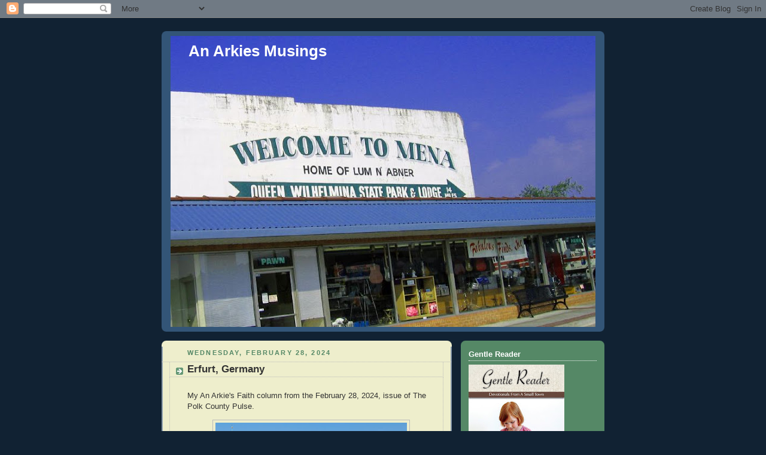

--- FILE ---
content_type: text/html; charset=UTF-8
request_url: https://anarkiesmusings.blogspot.com/2024/02/
body_size: 32164
content:
<!DOCTYPE html>
<html dir='ltr'>
<head>
<link href='https://www.blogger.com/static/v1/widgets/55013136-widget_css_bundle.css' rel='stylesheet' type='text/css'/>
<meta content='text/html; charset=UTF-8' http-equiv='Content-Type'/>
<meta content='blogger' name='generator'/>
<link href='https://anarkiesmusings.blogspot.com/favicon.ico' rel='icon' type='image/x-icon'/>
<link href='https://anarkiesmusings.blogspot.com/2024/02/' rel='canonical'/>
<link rel="alternate" type="application/atom+xml" title="An Arkies Musings - Atom" href="https://anarkiesmusings.blogspot.com/feeds/posts/default" />
<link rel="alternate" type="application/rss+xml" title="An Arkies Musings - RSS" href="https://anarkiesmusings.blogspot.com/feeds/posts/default?alt=rss" />
<link rel="service.post" type="application/atom+xml" title="An Arkies Musings - Atom" href="https://www.blogger.com/feeds/3182684097211815472/posts/default" />
<!--Can't find substitution for tag [blog.ieCssRetrofitLinks]-->
<meta content='https://anarkiesmusings.blogspot.com/2024/02/' property='og:url'/>
<meta content='An Arkies Musings' property='og:title'/>
<meta content='' property='og:description'/>
<title>An Arkies Musings: February 2024</title>
<style id='page-skin-1' type='text/css'><!--
/*
-----------------------------------------------
Blogger Template Style
Name:     Rounders 3
Date:     27 Feb 2004
Updated by: Blogger Team
----------------------------------------------- */
body {
background:#123;
margin:0;
text-align:center;
line-height: 1.5em;
font: x-small Trebuchet MS, Verdana, Arial, Sans-serif;
color:#333333;
font-size/* */:/**/small;
font-size: /**/small;
}
/* Page Structure
----------------------------------------------- */
/* The images which help create rounded corners depend on the
following widths and measurements. If you want to change
these measurements, the images will also need to change.
*/
#outer-wrapper {
width:740px;
margin:0 auto;
text-align:left;
font: normal normal 100% 'Trebuchet MS',Verdana,Arial,Sans-serif;
}
#main-wrap1 {
width:485px;
float:left;
background:#eeeecc url("https://resources.blogblog.com/blogblog/data/rounders3/corners_main_bot.gif") no-repeat left bottom;
margin:15px 0 0;
padding:0 0 10px;
color:#333333;
font-size:97%;
line-height:1.5em;
word-wrap: break-word; /* fix for long text breaking sidebar float in IE */
overflow: hidden;     /* fix for long non-text content breaking IE sidebar float */
}
#main-wrap2 {
float:left;
width:100%;
background:url("https://resources.blogblog.com/blogblog/data/rounders3/corners_main_top.gif") no-repeat left top;
padding:10px 0 0;
}
#main {
background:url("https://resources.blogblog.com/blogblog/data/rounders3/rails_main.gif") repeat-y left;
padding:0;
width:485px;
}
#sidebar-wrap {
width:240px;
float:right;
margin:15px 0 0;
font-size:97%;
line-height:1.5em;
word-wrap: break-word; /* fix for long text breaking sidebar float in IE */
overflow: hidden;     /* fix for long non-text content breaking IE sidebar float */
}
.main .widget {
margin-top: 4px;
width: 468px;
padding: 0 13px;
}
.main .Blog {
margin: 0;
padding: 0;
width: 484px;
}
/* Links
----------------------------------------------- */
a:link {
color: #445566;
}
a:visited {
color: #223344;
}
a:hover {
color: #223344;
}
a img {
border-width:0;
}
/* Blog Header
----------------------------------------------- */
#header-wrapper {
background:#335577 url("https://resources.blogblog.com/blogblog/data/rounders3/corners_cap_top.gif") no-repeat left top;
margin-top:22px;
margin-right:0;
margin-bottom:0;
margin-left:0;
padding-top:8px;
padding-right:0;
padding-bottom:0;
padding-left:0;
color:#ffffff;
}
#header {
background:url("https://resources.blogblog.com/blogblog/data/rounders3/corners_cap_bot.gif") no-repeat left bottom;
padding:0 15px 8px;
}
#header h1 {
margin:0;
padding:10px 30px 5px;
line-height:1.2em;
font: normal bold 200% 'Trebuchet MS',Verdana,Arial,Sans-serif;
}
#header a,
#header a:visited {
text-decoration:none;
color: #ffffff;
}
#header .description {
margin:0;
padding:5px 30px 10px;
line-height:1.5em;
font: normal normal 100% 'Trebuchet MS',Verdana,Arial,Sans-serif;
}
/* Posts
----------------------------------------------- */
h2.date-header {
margin-top:0;
margin-right:28px;
margin-bottom:0;
margin-left:43px;
font-size:85%;
line-height:2em;
text-transform:uppercase;
letter-spacing:.2em;
color:#558866;
}
.post {
margin:.3em 0 25px;
padding:0 13px;
border:1px dotted #bbbbbb;
border-width:1px 0;
}
.post h3 {
margin:0;
line-height:1.5em;
background:url("https://resources.blogblog.com/blogblog/data/rounders3/icon_arrow.gif") no-repeat 10px .5em;
display:block;
border:1px dotted #bbbbbb;
border-width:0 1px 1px;
padding-top:2px;
padding-right:14px;
padding-bottom:2px;
padding-left:29px;
color: #333333;
font: normal bold 135% 'Trebuchet MS',Verdana,Arial,Sans-serif;
}
.post h3 a, .post h3 a:visited {
text-decoration:none;
color: #333333;
}
a.title-link:hover {
background-color: #bbbbbb;
color: #333333;
}
.post-body {
border:1px dotted #bbbbbb;
border-width:0 1px 1px;
border-bottom-color:#eeeecc;
padding-top:10px;
padding-right:14px;
padding-bottom:1px;
padding-left:29px;
}
html>body .post-body {
border-bottom-width:0;
}
.post-body {
margin:0 0 .75em;
}
.post-body blockquote {
line-height:1.3em;
}
.post-footer {
background: #ffffff;
margin:0;
padding-top:2px;
padding-right:14px;
padding-bottom:2px;
padding-left:29px;
border:1px dotted #bbbbbb;
border-width:1px;
font-size:100%;
line-height:1.5em;
color: #666666;
}
/*
The first line of the post footer might only have floated text, so we need to give it a height.
The height comes from the post-footer line-height
*/
.post-footer-line-1 {
min-height:1.5em;
_height:1.5em;
}
.post-footer p {
margin: 0;
}
html>body .post-footer {
border-bottom-color:transparent;
}
.uncustomized-post-template .post-footer {
text-align: right;
}
.uncustomized-post-template .post-author,
.uncustomized-post-template .post-timestamp {
display: block;
float: left;
text-align:left;
margin-right: 4px;
}
.post-footer a {
color: #456;
}
.post-footer a:hover {
color: #234;
}
a.comment-link {
/* IE5.0/Win doesn't apply padding to inline elements,
so we hide these two declarations from it */
background/* */:/**/url("https://resources.blogblog.com/blogblog/data/rounders/icon_comment_left.gif") no-repeat left 45%;
padding-left:14px;
}
html>body a.comment-link {
/* Respecified, for IE5/Mac's benefit */
background:url("https://resources.blogblog.com/blogblog/data/rounders3/icon_comment_left.gif") no-repeat left 45%;
padding-left:14px;
}
.post img, table.tr-caption-container {
margin-top:0;
margin-right:0;
margin-bottom:5px;
margin-left:0;
padding:4px;
border:1px solid #bbbbbb;
}
.tr-caption-container img {
border: none;
margin: 0;
padding: 0;
}
blockquote {
margin:.75em 0;
border:1px dotted #bbbbbb;
border-width:1px 0;
padding:5px 15px;
color: #558866;
}
.post blockquote p {
margin:.5em 0;
}
#blog-pager-newer-link {
float: left;
margin-left: 13px;
}
#blog-pager-older-link {
float: right;
margin-right: 13px;
}
#blog-pager {
text-align: center;
}
.feed-links {
clear: both;
line-height: 2.5em;
margin-left: 13px;
}
/* Comments
----------------------------------------------- */
#comments {
margin:-25px 13px 0;
border:1px dotted #bbbbbb;
border-width:0 1px 1px;
padding-top:20px;
padding-right:0;
padding-bottom:15px;
padding-left:0;
}
#comments h4 {
margin:0 0 10px;
padding-top:0;
padding-right:14px;
padding-bottom:2px;
padding-left:29px;
border-bottom:1px dotted #bbbbbb;
font-size:120%;
line-height:1.4em;
color:#333333;
}
#comments-block {
margin-top:0;
margin-right:15px;
margin-bottom:0;
margin-left:9px;
}
.comment-author {
background:url("https://resources.blogblog.com/blogblog/data/rounders3/icon_comment_left.gif") no-repeat 2px .3em;
margin:.5em 0;
padding-top:0;
padding-right:0;
padding-bottom:0;
padding-left:20px;
font-weight:bold;
}
.comment-body {
margin:0 0 1.25em;
padding-top:0;
padding-right:0;
padding-bottom:0;
padding-left:20px;
}
.comment-body p {
margin:0 0 .5em;
}
.comment-footer {
margin:0 0 .5em;
padding-top:0;
padding-right:0;
padding-bottom:.75em;
padding-left:20px;
}
.comment-footer a:link {
color: #333;
}
.deleted-comment {
font-style:italic;
color:gray;
}
.comment-form {
padding-left:20px;
padding-right:5px;
}
#comments .comment-form h4 {
padding-left:0px;
}
/* Profile
----------------------------------------------- */
.profile-img {
float: left;
margin-top: 5px;
margin-right: 5px;
margin-bottom: 5px;
margin-left: 0;
border: 4px solid #ffffff;
}
.profile-datablock {
margin-top:0;
margin-right:15px;
margin-bottom:.5em;
margin-left:0;
padding-top:8px;
}
.profile-link {
background:url("https://resources.blogblog.com/blogblog/data/rounders3/icon_profile_left.gif") no-repeat left .1em;
padding-left:15px;
font-weight:bold;
}
.profile-textblock {
clear: both;
margin: 0;
}
.sidebar .clear, .main .widget .clear {
clear: both;
}
#sidebartop-wrap {
background:#558866 url("https://resources.blogblog.com/blogblog/data/rounders3/corners_prof_bot.gif") no-repeat left bottom;
margin:0px 0px 15px;
padding:0px 0px 10px;
color:#ffffff;
}
#sidebartop-wrap2 {
background:url("https://resources.blogblog.com/blogblog/data/rounders3/corners_prof_top.gif") no-repeat left top;
padding: 10px 0 0;
margin:0;
border-width:0;
}
#sidebartop h2 {
line-height:1.5em;
color:#ffffff;
border-bottom: 1px dotted #ffffff;
font: normal bold 100% 'Trebuchet MS',Verdana,Arial,Sans-serif;
margin-bottom: 0.5em;
}
#sidebartop a {
color: #ffffff;
}
#sidebartop a:hover {
color: #ffffff;
}
#sidebartop a:visited {
color: #ffffff;
}
#sidebar a {
color: #99ddbb;
}
#sidebar a:hover,
#sidebar a:visited {
color: #ffffff;
}
/* Sidebar Boxes
----------------------------------------------- */
.sidebar .widget {
margin:.5em 13px 1.25em;
padding:0 0px;
}
.widget-content {
margin-top: 0.5em;
}
#sidebarbottom-wrap1 {
background:#335577 url("https://resources.blogblog.com/blogblog/data/rounders3/corners_side_top.gif") no-repeat left top;
margin:0 0 15px;
padding:10px 0 0;
color: #ffffff;
}
#sidebarbottom-wrap2 {
background:url("https://resources.blogblog.com/blogblog/data/rounders3/corners_side_bot.gif") no-repeat left bottom;
padding:0 0 8px;
}
.sidebar h2 {
margin-top:0;
margin-right:0;
margin-bottom:.5em;
margin-left:0;
padding:0 0 .2em;
line-height:1.5em;
font:normal bold 100% 'Trebuchet MS',Verdana,Arial,Sans-serif;
}
.sidebar ul {
list-style:none;
margin:0 0 1.25em;
padding:0;
}
.sidebar ul li {
background:url("https://resources.blogblog.com/blogblog/data/rounders3/icon_arrow_sm.gif") no-repeat 2px .25em;
margin:0;
padding-top:0;
padding-right:0;
padding-bottom:3px;
padding-left:16px;
margin-bottom:3px;
border-bottom:1px dotted #bbbbbb;
line-height:1.4em;
}
.sidebar p {
margin:0 0 .6em;
}
#sidebar h2 {
color: #aabbcc;
border-bottom: 1px dotted #aabbcc;
}
/* Footer
----------------------------------------------- */
#footer-wrap1 {
clear:both;
margin:0 0 10px;
padding:15px 0 0;
}
#footer-wrap2 {
background:#335577 url("https://resources.blogblog.com/blogblog/data/rounders3/corners_cap_top.gif") no-repeat left top;
color:#ffffff;
}
#footer {
background:url("https://resources.blogblog.com/blogblog/data/rounders3/corners_cap_bot.gif") no-repeat left bottom;
padding:8px 15px;
}
#footer hr {display:none;}
#footer p {margin:0;}
#footer a {color:#ffffff;}
#footer .widget-content {
margin:0;
}
/** Page structure tweaks for layout editor wireframe */
body#layout #main-wrap1,
body#layout #sidebar-wrap,
body#layout #header-wrapper {
margin-top: 0;
}
body#layout #header, body#layout #header-wrapper,
body#layout #outer-wrapper {
margin-left:0,
margin-right: 0;
padding: 0;
}
body#layout #outer-wrapper {
width: 730px;
}
body#layout #footer-wrap1 {
padding-top: 0;
}

--></style>
<link href='https://www.blogger.com/dyn-css/authorization.css?targetBlogID=3182684097211815472&amp;zx=16eb7f97-a572-4954-bb2a-ca108a0ec195' media='none' onload='if(media!=&#39;all&#39;)media=&#39;all&#39;' rel='stylesheet'/><noscript><link href='https://www.blogger.com/dyn-css/authorization.css?targetBlogID=3182684097211815472&amp;zx=16eb7f97-a572-4954-bb2a-ca108a0ec195' rel='stylesheet'/></noscript>
<meta name='google-adsense-platform-account' content='ca-host-pub-1556223355139109'/>
<meta name='google-adsense-platform-domain' content='blogspot.com'/>

</head>
<body>
<div class='navbar section' id='navbar'><div class='widget Navbar' data-version='1' id='Navbar1'><script type="text/javascript">
    function setAttributeOnload(object, attribute, val) {
      if(window.addEventListener) {
        window.addEventListener('load',
          function(){ object[attribute] = val; }, false);
      } else {
        window.attachEvent('onload', function(){ object[attribute] = val; });
      }
    }
  </script>
<div id="navbar-iframe-container"></div>
<script type="text/javascript" src="https://apis.google.com/js/platform.js"></script>
<script type="text/javascript">
      gapi.load("gapi.iframes:gapi.iframes.style.bubble", function() {
        if (gapi.iframes && gapi.iframes.getContext) {
          gapi.iframes.getContext().openChild({
              url: 'https://www.blogger.com/navbar/3182684097211815472?origin\x3dhttps://anarkiesmusings.blogspot.com',
              where: document.getElementById("navbar-iframe-container"),
              id: "navbar-iframe"
          });
        }
      });
    </script><script type="text/javascript">
(function() {
var script = document.createElement('script');
script.type = 'text/javascript';
script.src = '//pagead2.googlesyndication.com/pagead/js/google_top_exp.js';
var head = document.getElementsByTagName('head')[0];
if (head) {
head.appendChild(script);
}})();
</script>
</div></div>
<div id='outer-wrapper'>
<div id='header-wrapper'>
<div class='header section' id='header'><div class='widget Header' data-version='1' id='Header1'>
<div id='header-inner' style='background-image: url("https://blogger.googleusercontent.com/img/b/R29vZ2xl/AVvXsEggNoTRvUlQGCoG9yv9n17GUX1fMfEO_yjQH7eVgxfxlQ3XL8WlWpXexDrYNkqLvwjlvCwAuamRr-Bl2G7Ayp6QH93kha7wH1jJyUXcI-1ErMJq8MpV3QztSJj7BIyMD0IV_IP7azpxazI/s730/2174408468_87d1a550d5_o.jpg"); background-position: left; min-height: 486px; _height: 486px; background-repeat: no-repeat; '>
<div class='titlewrapper' style='background: transparent'>
<h1 class='title' style='background: transparent; border-width: 0px'>
<a href='https://anarkiesmusings.blogspot.com/'>
An Arkies Musings
</a>
</h1>
</div>
<div class='descriptionwrapper'>
<p class='description'><span>
</span></p>
</div>
</div>
</div></div>
</div>
<div id='crosscol-wrapper' style='text-align:center'>
<div class='crosscol no-items section' id='crosscol'></div>
</div>
<div id='main-wrap1'><div id='main-wrap2'>
<div class='main section' id='main'><div class='widget Blog' data-version='1' id='Blog1'>
<div class='blog-posts hfeed'>

          <div class="date-outer">
        
<h2 class='date-header'><span>Wednesday, February 28, 2024</span></h2>

          <div class="date-posts">
        
<div class='post-outer'>
<div class='post hentry uncustomized-post-template' itemprop='blogPost' itemscope='itemscope' itemtype='http://schema.org/BlogPosting'>
<meta content='https://blogger.googleusercontent.com/img/b/R29vZ2xl/AVvXsEjlynHumdOcP4YSG21uPl6EamwaZjvKnOcFI2-R2z3UqCyLQs97p9zDbfgPuYCTZDYUmDm2c3_80sG0iht4RPrvUu2yPp_Ga4yXjfEn33Dka3CGZR7THT12d_utMcx1WKOzFqd7TQSzjwCVYFUbkvFRWc5pm9S8TTGAeqOh8LCEhUvBJUHFlqlr5Z3QCZ0o/s320/IMG_6786.jpg' itemprop='image_url'/>
<meta content='3182684097211815472' itemprop='blogId'/>
<meta content='6994439330747516057' itemprop='postId'/>
<a name='6994439330747516057'></a>
<h3 class='post-title entry-title' itemprop='name'>
<a href='https://anarkiesmusings.blogspot.com/2024/02/erfurt-germany.html'>Erfurt, Germany</a>
</h3>
<div class='post-header'>
<div class='post-header-line-1'></div>
</div>
<div class='post-body entry-content' id='post-body-6994439330747516057' itemprop='description articleBody'>
<p>My An Arkie's Faith column from the February 28, 2024, issue of The Polk County Pulse.</p><div class="separator" style="clear: both; text-align: center;"><a href="https://blogger.googleusercontent.com/img/b/R29vZ2xl/AVvXsEjlynHumdOcP4YSG21uPl6EamwaZjvKnOcFI2-R2z3UqCyLQs97p9zDbfgPuYCTZDYUmDm2c3_80sG0iht4RPrvUu2yPp_Ga4yXjfEn33Dka3CGZR7THT12d_utMcx1WKOzFqd7TQSzjwCVYFUbkvFRWc5pm9S8TTGAeqOh8LCEhUvBJUHFlqlr5Z3QCZ0o/s1924/IMG_6786.jpg" imageanchor="1" style="margin-left: 1em; margin-right: 1em;"><img border="0" data-original-height="1444" data-original-width="1924" height="240" src="https://blogger.googleusercontent.com/img/b/R29vZ2xl/AVvXsEjlynHumdOcP4YSG21uPl6EamwaZjvKnOcFI2-R2z3UqCyLQs97p9zDbfgPuYCTZDYUmDm2c3_80sG0iht4RPrvUu2yPp_Ga4yXjfEn33Dka3CGZR7THT12d_utMcx1WKOzFqd7TQSzjwCVYFUbkvFRWc5pm9S8TTGAeqOh8LCEhUvBJUHFlqlr5Z3QCZ0o/s320/IMG_6786.jpg" width="320" /></a></div><p>Someone who knew I had traveled to many places recently asked me a question. They wanted to know my favorite destination I would recommend visiting. That was a difficult question because many areas have left a lasting impression. The answer to that question might change from day to day, but the answer I gave that day was Erfurt, Germany.&nbsp;&nbsp;</p><p>I still remember my first impressions of Erfurt. The tour bus drove down the narrow cobblestone street and stopped in front of an old church. Our tour guide, Bernd, told us that the church was St. Augustine's Church, built over 700 years ago. In 1277, Augustinian Hermits started to build St. Augustine's Church and the monastery complex. He said, "We will spend the weekend inside the historic walls and rooms where monks, including Martin Luther, once lived and prayed."&nbsp;</p><div class="separator" style="clear: both; text-align: center;"><a href="https://blogger.googleusercontent.com/img/b/R29vZ2xl/AVvXsEjE2UP93cf2i1xVvBQwSMahtxYQEUXP0XIVfvGLx-mfl8bo23QGleCyC4VqrR4NJZQmuJeobJ6n0LUL2JTALv0ZeGDUMQJjV8p6-Y6JUTZKC6o_q1nGUB0aQ_5zkiyooPIKubbPROdmKnhyFwgYjk3RybUXTersPH95C-KfuzXV7OaP9hhyomwIjCVoPQiD/s2016/St%20Augustine&#39;s%20Church.JPG" imageanchor="1" style="margin-left: 1em; margin-right: 1em;"><img border="0" data-original-height="2016" data-original-width="1512" height="320" src="https://blogger.googleusercontent.com/img/b/R29vZ2xl/AVvXsEjE2UP93cf2i1xVvBQwSMahtxYQEUXP0XIVfvGLx-mfl8bo23QGleCyC4VqrR4NJZQmuJeobJ6n0LUL2JTALv0ZeGDUMQJjV8p6-Y6JUTZKC6o_q1nGUB0aQ_5zkiyooPIKubbPROdmKnhyFwgYjk3RybUXTersPH95C-KfuzXV7OaP9hhyomwIjCVoPQiD/s320/St%20Augustine&#39;s%20Church.JPG" width="240" /></a></div><p>Our tour had arranged for us to stay at the Augustinerkloster in Erfurt, Germany. It's a working Lutheran church and cloister used as a conference center with 51 visitor rooms. As I walked toward my room, I soaked in the history of the place and tried to imagine what it would have been like to live here as a monk over five hundred years ago.</p><p>After settling into the room, I headed out to explore the old town of Erfurt. The area has been inhabited for thousands of years, but no one knows precisely how old the city is. The earliest written records of Erfurt were from 742 A.D. when a diocese was established there.</p><p>German writer Arnold Zweig described Erfurt's charming old quarter as a "picture book of German history." Somehow, the medieval city center emerged relatively unscathed from World War II, after which it became stuck in the strange cocoon of East German communism for half a century. Because of this, Erfurt has a surprising time-capsule quality. Walking through the jumble of narrow alleys and open squares, I tried to visualize the same places during medieval times.&nbsp;</p><div class="separator" style="clear: both; text-align: center;"><a href="https://blogger.googleusercontent.com/img/b/R29vZ2xl/AVvXsEjz_TfwND-1MeaXVOsVdQ38Tn-F0fFm-y1FPEmAsIcX7WN-9zp16LwFoJXR0RFlrIxnHvpArI80AyE9fh0mNiNH5bnWl6LXaCBVwteVhh37Iy-3IgTa0PMLv3C7A89c6DuwOri_bn3xgIXOxqjNOiqBjvlFb_xEi_pT8PC-92cmBeYf0ISLPNMRtrP0kDVP/s2016/IMG_6860.jpg" imageanchor="1" style="margin-left: 1em; margin-right: 1em;"><img border="0" data-original-height="2016" data-original-width="1512" height="320" src="https://blogger.googleusercontent.com/img/b/R29vZ2xl/AVvXsEjz_TfwND-1MeaXVOsVdQ38Tn-F0fFm-y1FPEmAsIcX7WN-9zp16LwFoJXR0RFlrIxnHvpArI80AyE9fh0mNiNH5bnWl6LXaCBVwteVhh37Iy-3IgTa0PMLv3C7A89c6DuwOri_bn3xgIXOxqjNOiqBjvlFb_xEi_pT8PC-92cmBeYf0ISLPNMRtrP0kDVP/s320/IMG_6860.jpg" width="240" /></a></div><p>The picturesque beauty of the Krämerbrücke, or Merchants Bridge, struck me. It's the oldest secular building in town and the longest-inhabited bridge in Europe. Half-timbered houses flank a beautiful cobblestone street. The bridge was constructed in 1325, though most houses date to the 15th century.</p><p>My walk through Erfurt culminated in the vast Cathedral Square, dominated by two old churches. As I sat down and soaked up the scene, The sounds of a busy German square enveloped me. Conversations surrounded me as people ate and socialized at the many open-air restaurants around the plaza. Children squealed with delight while they played. I sat on a bench, watching couples quietly conversing and teenagers congregating nearby.&nbsp;</p><p>Even though I was alone, I felt part of a vibrant community. I sat quietly and tried to imagine what it was like five hundred years ago when Martin Luther lived here. The medieval charm of the old city made it easy for my mind to engage in flights of imagination and fill it with the sights and sounds of the 16th century.</p><div class="separator" style="clear: both; text-align: center;"><a href="https://blogger.googleusercontent.com/img/b/R29vZ2xl/AVvXsEim8UclwUqq7ezaCmi79L08soqDFJ-pA3eh_2ui4ZZ1qVBY39iQn5jbLxu24FUdrXypTCCROdhNQWB2152f9pzie9bO0QYcWSEXSxVvwOxB4LHOY26vW8L3bWVoV5okjKNV705-XgqNcPumJSgmA2aFAqBKG_-ziotG4qOU9gnG17xagEOV689X-RoHz8lR/s640/IMG_2624_Original.jpg" imageanchor="1" style="margin-left: 1em; margin-right: 1em;"><img border="0" data-original-height="480" data-original-width="640" height="240" src="https://blogger.googleusercontent.com/img/b/R29vZ2xl/AVvXsEim8UclwUqq7ezaCmi79L08soqDFJ-pA3eh_2ui4ZZ1qVBY39iQn5jbLxu24FUdrXypTCCROdhNQWB2152f9pzie9bO0QYcWSEXSxVvwOxB4LHOY26vW8L3bWVoV5okjKNV705-XgqNcPumJSgmA2aFAqBKG_-ziotG4qOU9gnG17xagEOV689X-RoHz8lR/s320/IMG_2624_Original.jpg" width="320" /></a></div><p>After spending the night in the modernized rooms of the over six-hundred-year-old Augustinerkloster, our tour group met the following day to worship in St. Augustine's Church. We had been permitted to worship in the old church Martin Luther had attended as a monk. The church was closed to tourists for one hour, and we had it all to ourselves. Sitting in the beautiful old church and singing Martin Luther&#8217;s A Mighty Fortress, I was filled with awe and the history of the place.&nbsp;</p><p>I was reminded of why Martin Luther became a monk who worshipped in this church. The day was July 2, 1505. Martin had recently completed a Master's degree and started his law studies at the University of Erfurt. He was returning to Erfurt after visiting his parents when he was caught in a terrible thunderstorm. Lightning struck near him, and he was thrown to the ground. Fearing for his life, he called to Saint Anne: "I will become a monk!" Much to his father&#8217;s dismay, Martin left law school and entered the monastery.&nbsp;</p><div class="separator" style="clear: both; text-align: center;"><a href="https://blogger.googleusercontent.com/img/b/R29vZ2xl/AVvXsEjMJOareIRRaPWAetPe4KcUkTkYvq9uIKJx5OC1ZfKlvTiMQdOLyWMbrcv5ttOck_DiyNKSToiT-EdOFFZKtR1nyhGXCdXLjokX4vNjv4TyRrYXru7_KfCO_ipuWSpaICP_Yb9T2tPHfkFK5FFMSv0lqt_7HVB-rgRRnRXp-_h4W7Xu5nCAfTW2qx7Fab4U/s640/e4.jpg" imageanchor="1" style="margin-left: 1em; margin-right: 1em;"><img border="0" data-original-height="640" data-original-width="480" height="320" src="https://blogger.googleusercontent.com/img/b/R29vZ2xl/AVvXsEjMJOareIRRaPWAetPe4KcUkTkYvq9uIKJx5OC1ZfKlvTiMQdOLyWMbrcv5ttOck_DiyNKSToiT-EdOFFZKtR1nyhGXCdXLjokX4vNjv4TyRrYXru7_KfCO_ipuWSpaICP_Yb9T2tPHfkFK5FFMSv0lqt_7HVB-rgRRnRXp-_h4W7Xu5nCAfTW2qx7Fab4U/s320/e4.jpg" width="240" /></a></div><p>In 1517, Martin Luther wrote a document attacking the Medieval Church&#8217;s corrupt practice of selling indulgences to absolve sin. His &#8220;95 Theses&#8221; had two central beliefs. The first is that the Bible is the central religious authority, and the second is that salvation is only by faith in Jesus and not by works. &#8220;For by grace you have been saved through faith, and that not of yourselves; it is the gift of God, not of works, lest anyone should boast.&#8221; Ephesians 2:8,9 (NKJV)</p><p>As Christians, we want to make Jesus the center of everything. We shouldn&#8217;t focus on just portions of the gospel of Jesus; we should teach Jesus in the completeness of his life. Paul addressed this concept in 1 Corinthians 2:1,2 (NLV): "Christian brothers, when I came to you, I did not preach the secrets of God with big sounding words or make it sound as if I were so wise. I made up my mind that while I was with you, I would speak of nothing except Jesus Christ and His death on the cross."</p><div class="separator" style="clear: both; text-align: center;"><a href="https://blogger.googleusercontent.com/img/b/R29vZ2xl/AVvXsEgOaJ6Rc8imiHboUYw2DBaVrHmAqSOEKHv4YM_XEBIQ5rc_aMDZlT18aXhVVm0hkdXMEMIvxsUfcj1wY_uikQdZM-5jGiyPYp5joPQhVlOxevTBKY8WauQ0akoEBlSNHg0PhW3aLYzXzDhD3L72xzCcJYr2g6Gf_ecSs1U_TeIoIWAD8dvrPFD9f7ajYvQQ/s1024/Luther-discovers-his-bible-1024x560.jpg" imageanchor="1" style="margin-left: 1em; margin-right: 1em;"><img border="0" data-original-height="560" data-original-width="1024" height="175" src="https://blogger.googleusercontent.com/img/b/R29vZ2xl/AVvXsEgOaJ6Rc8imiHboUYw2DBaVrHmAqSOEKHv4YM_XEBIQ5rc_aMDZlT18aXhVVm0hkdXMEMIvxsUfcj1wY_uikQdZM-5jGiyPYp5joPQhVlOxevTBKY8WauQ0akoEBlSNHg0PhW3aLYzXzDhD3L72xzCcJYr2g6Gf_ecSs1U_TeIoIWAD8dvrPFD9f7ajYvQQ/s320/Luther-discovers-his-bible-1024x560.jpg" width="320" /></a></div><p>Martin Luther was a champion of the Bible. He spent many years translating the Bible into the vernacular German of the common man. He believed every Christian should read the Bible for himself and that with God's help, each Christian could understand the truths it contained. He wrote, "We must make a great difference between God's Word and the word of man. A man's word is a little sound that flies into the air and soon vanishes, but the Word of God is greater than heaven and earth, yea, greater than death and hell, for it forms part of the power of God, and endures everlastingly."&nbsp;</p><p>Gentle Reader, I want to leave you with these words penned by Luther. "There is no other interpreter of the Word of God than the Author of this Word, as He has said, &#8216;They will all be taught by God.&#8217; John 6:45 (NCV). Hope for nothing from your own labors, from your own understanding: trust solely in God and in the influence of His Spirit. Believe this on the word of a man who has experience."</p><div><br /></div>
<div style='clear: both;'></div>
</div>
<div class='post-footer'>
<div class='post-footer-line post-footer-line-1'>
<span class='post-author vcard'>
Posted by
<span class='fn' itemprop='author' itemscope='itemscope' itemtype='http://schema.org/Person'>
<meta content='https://www.blogger.com/profile/03680320073463221740' itemprop='url'/>
<a class='g-profile' href='https://www.blogger.com/profile/03680320073463221740' rel='author' title='author profile'>
<span itemprop='name'>Richard Lawry</span>
</a>
</span>
</span>
<span class='post-timestamp'>
at
<meta content='https://anarkiesmusings.blogspot.com/2024/02/erfurt-germany.html' itemprop='url'/>
<a class='timestamp-link' href='https://anarkiesmusings.blogspot.com/2024/02/erfurt-germany.html' rel='bookmark' title='permanent link'><abbr class='published' itemprop='datePublished' title='2024-02-28T09:11:00-06:00'>9:11&#8239;AM</abbr></a>
</span>
<span class='post-comment-link'>
<a class='comment-link' href='https://anarkiesmusings.blogspot.com/2024/02/erfurt-germany.html#comment-form' onclick=''>
No comments:
  </a>
</span>
<span class='post-icons'>
<span class='item-action'>
<a href='https://www.blogger.com/email-post/3182684097211815472/6994439330747516057' title='Email Post'>
<img alt='' class='icon-action' height='13' src='https://resources.blogblog.com/img/icon18_email.gif' width='18'/>
</a>
</span>
<span class='item-control blog-admin pid-851715736'>
<a href='https://www.blogger.com/post-edit.g?blogID=3182684097211815472&postID=6994439330747516057&from=pencil' title='Edit Post'>
<img alt='' class='icon-action' height='18' src='https://resources.blogblog.com/img/icon18_edit_allbkg.gif' width='18'/>
</a>
</span>
</span>
<div class='post-share-buttons goog-inline-block'>
</div>
</div>
<div class='post-footer-line post-footer-line-2'>
<span class='post-labels'>
</span>
</div>
<div class='post-footer-line post-footer-line-3'>
<span class='post-location'>
</span>
</div>
</div>
</div>
</div>

          </div></div>
        

          <div class="date-outer">
        
<h2 class='date-header'><span>Wednesday, February 21, 2024</span></h2>

          <div class="date-posts">
        
<div class='post-outer'>
<div class='post hentry uncustomized-post-template' itemprop='blogPost' itemscope='itemscope' itemtype='http://schema.org/BlogPosting'>
<meta content='https://blogger.googleusercontent.com/img/b/R29vZ2xl/AVvXsEhf22p9e02E8D0xJMyGBC92KSCDhxoM5gAz2XdhxvoR55Ks1B2RWAOpQ5yc3WMY1USHlYyCE-SsP5Bp_Na4WybOLdiLpOJiZn9Kd_CMf4tJ1j5OBVywM_T9NwHQWi4nQKM8qpPDhDPN92ydk8APslUWYMxMlvRf-cQX7laRT8LkTbtxI8xf1G7c62hvJrAY/s320/dd1.jpg' itemprop='image_url'/>
<meta content='3182684097211815472' itemprop='blogId'/>
<meta content='981865009053968632' itemprop='postId'/>
<a name='981865009053968632'></a>
<h3 class='post-title entry-title' itemprop='name'>
<a href='https://anarkiesmusings.blogspot.com/2024/02/just-one-more.html'>Just One More</a>
</h3>
<div class='post-header'>
<div class='post-header-line-1'></div>
</div>
<div class='post-body entry-content' id='post-body-981865009053968632' itemprop='description articleBody'>
<p>My An Arkie's Faith column from the February 21, 2024, issue of The Polk County Pulse.</p><div class="separator" style="clear: both; text-align: center;"><a href="https://blogger.googleusercontent.com/img/b/R29vZ2xl/AVvXsEhf22p9e02E8D0xJMyGBC92KSCDhxoM5gAz2XdhxvoR55Ks1B2RWAOpQ5yc3WMY1USHlYyCE-SsP5Bp_Na4WybOLdiLpOJiZn9Kd_CMf4tJ1j5OBVywM_T9NwHQWi4nQKM8qpPDhDPN92ydk8APslUWYMxMlvRf-cQX7laRT8LkTbtxI8xf1G7c62hvJrAY/s400/dd1.jpg" imageanchor="1" style="margin-left: 1em; margin-right: 1em;"><img border="0" data-original-height="400" data-original-width="274" height="320" src="https://blogger.googleusercontent.com/img/b/R29vZ2xl/AVvXsEhf22p9e02E8D0xJMyGBC92KSCDhxoM5gAz2XdhxvoR55Ks1B2RWAOpQ5yc3WMY1USHlYyCE-SsP5Bp_Na4WybOLdiLpOJiZn9Kd_CMf4tJ1j5OBVywM_T9NwHQWi4nQKM8qpPDhDPN92ydk8APslUWYMxMlvRf-cQX7laRT8LkTbtxI8xf1G7c62hvJrAY/s320/dd1.jpg" width="219" /></a></div><p>On Hacksaw Ridge, soldiers lay dead or dying. Over the noise of gunfire and artillery, voices yelled, &#8220;medic!&#8221; The enemy had caught them by surprise. Mortar rounds were exploding, and bullets were flying. The order came, &#8220;Retreat!&#8221; While soldiers scrambled away from danger, one soldier ran toward the enemy, looking for wounded soldiers left on the battlefield. More than seventy-five men remained behind, too wounded to retreat.&nbsp;</p><p>For hours, without any help, he carried injured soldiers through enemy fire, lowering each man on a rope-supported litter he had devised to a safe spot over forty feet below the ridge. He used double bowline knots he had learned as a young boy, tying the makeshift litter to a tree stump that served as an anchor. Many hours later, after rescuing countless injured soldiers, he refused to stop even though he was at the point of exhaustion. He was determined to find every fallen soldier who was still breathing. His motto was, &#8220;As long as there is life, there is hope.&#8221;</p><p>At the beginning of the day, his company had launched the assault of Hacksaw Ridge with 155 men. After the vicious enemy attack, fewer than one-third could retreat down the escarpment to relative safety. The rest lay wounded, scattered across the enemy-controlled ground. One lone soldier charged back into the firefight to rescue as many men as he could, knowing that he would probably die that day. The soldier strongly believed in God, and his prayer after each rescue was, &#8220;Please, Lord, help me get just one more.&#8221;&nbsp;</p><div class="separator" style="clear: both; text-align: center;"><a href="https://blogger.googleusercontent.com/img/b/R29vZ2xl/AVvXsEgEkoaXGY5-ywHaPLnSlDmetJfzfZUkRkw1WjfniTNwbfqX0MzYLFabQtaYLd4hNBJ-x0WJ7bQHrGYf1GsZAhXtgh14BuYL7jpFJzrvCEXVvJMqWfoBD201w6tePj73zUplT4CRdMAo30P8GyTDo3d8Q9oLmE7mP-ZtR6ve4_E1csjrzapY2C5_WGUvv7C-/s2755/A1%20(1).jpg" imageanchor="1" style="margin-left: 1em; margin-right: 1em;"><img border="0" data-original-height="2755" data-original-width="2755" height="320" src="https://blogger.googleusercontent.com/img/b/R29vZ2xl/AVvXsEgEkoaXGY5-ywHaPLnSlDmetJfzfZUkRkw1WjfniTNwbfqX0MzYLFabQtaYLd4hNBJ-x0WJ7bQHrGYf1GsZAhXtgh14BuYL7jpFJzrvCEXVvJMqWfoBD201w6tePj73zUplT4CRdMAo30P8GyTDo3d8Q9oLmE7mP-ZtR6ve4_E1csjrzapY2C5_WGUvv7C-/s320/A1%20(1).jpg" width="320" /></a></div><p>Just One More is the title that my granddaughter, Autumn Grant, has chosen for her second play. Last year, although only a junior in high school, she wrote and directed her first play, The Unlikely Messenger. For the last year, she has been working on a two-act play presenting the story of Desmond Doss. Rehearsals for Just One More begin this week, and the play will be performed in April. I am looking forward to seeing the play.</p><p>Just One More is the story of Desmond Doss. He enlisted in April 1942 but refused to kill or carry a weapon into combat because of his strong belief in the commandment that says, &#8220;Thou shalt not kill&#8221; Exodus 20:13 (KJV). The Army gave him the designation of conscientious objector. Desmond worked at the Newport News Naval shipyard and could have requested a deferment. But he desired to do his part in the war effort. For him, that meant saving lives, not taking them. He described himself as a &#8220;conscientious cooperator.&#8221; He became a medic and served in the Pacific theatre.&nbsp;</p><p>His refusal to carry a gun caused trouble with his fellow soldiers. They called him a misfit. One man in the barracks warned him, &#8220;Doss, as soon as we get into combat, I&#8217;ll make sure you won&#8217;t come back alive.&#8221; His commanding officers wanted to get rid of Desmond. They saw him as a liability. Nobody believed a soldier without a weapon was worthwhile. They tried to intimidate him, scold him, assign him extra arduous duties, and when that didn&#8217;t work, declared him mentally unfit for the Army.&nbsp;</p><div class="separator" style="clear: both; text-align: center;"><a href="https://blogger.googleusercontent.com/img/b/R29vZ2xl/AVvXsEiVRBMEUiGLRPzThTy5sTU1ZW3Mz-y8t-fevZPSlRILIuouFx3grarCtJHMsTMuL99HxoS15MoSupe9kh4DGjvFI_kzJ9FGkPsJAyiSyMQPXxcgOn1cAbIV9JuBZKTfa6KZKOf89vhVkX9-mrk6qg2vD4zItpyLQVtshs13B1J9zo-2NkJ4dQt4fePavjYm/s494/dd2.jpeg" imageanchor="1" style="margin-left: 1em; margin-right: 1em;"><img border="0" data-original-height="494" data-original-width="400" height="320" src="https://blogger.googleusercontent.com/img/b/R29vZ2xl/AVvXsEiVRBMEUiGLRPzThTy5sTU1ZW3Mz-y8t-fevZPSlRILIuouFx3grarCtJHMsTMuL99HxoS15MoSupe9kh4DGjvFI_kzJ9FGkPsJAyiSyMQPXxcgOn1cAbIV9JuBZKTfa6KZKOf89vhVkX9-mrk6qg2vD4zItpyLQVtshs13B1J9zo-2NkJ4dQt4fePavjYm/s320/dd2.jpeg" width="259" /></a></div><p>Desmond was court-martialed for refusing a direct order to carry a gun. But the Army failed to find a way to throw him out, and he refused to leave. He believed his duty was to obey God and serve his country. But it had to be in that order. His unwavering convictions were most important.</p><p>Desmond never held a grudge. With kindness and gentle courtesy, he treated those who had mistreated him. He lived by the words of Jesus, &#8220;In everything, therefore, treat people the same way you want them to treat you.&#8221; Matthew 7:12 (NASB) When the men in his unit saw him in action, displaying incredible courage and selflessness, his tormentors became his biggest supporters. Desmond was an example of the principle found in John 15:13 (NKJV), &#8220;Greater love has no one than this, than to lay down one&#8217;s life for his friends.&#8221;</p><p>Because of his bravery during the American assault on Okinawa in May 1945, Desmond was awarded the Congressional Medal of Honor by President Truman on October 12, 1945. As he shook the hand of Corporal Desmond Doss, President Truman said, &#8220;I&#8217;m proud of you. You really deserve this. I consider this a greater honor than being President.&#8221;</p><div class="separator" style="clear: both; text-align: center;"><a href="https://blogger.googleusercontent.com/img/b/R29vZ2xl/AVvXsEhldgVnZ7LF0NB-LqBQw4JF9QqimgZImGBB0ldogKJC3eVCINFmTxNuafwXstlcRZoPvqq7wx0MWerPODq1n9p6I9jv3jQYZkUi6vXwCp4GofGAwEN_GbSHsPYnEdGn8xTKTPq1QPgR9Uc-mGWv1Ywwq8KMOtGzuHNpC_f4Lot9A-6cjdzKPIBD_SjfhQMc/s320/booton.jpg" imageanchor="1" style="margin-left: 1em; margin-right: 1em;"><img border="0" data-original-height="320" data-original-width="216" height="320" src="https://blogger.googleusercontent.com/img/b/R29vZ2xl/AVvXsEhldgVnZ7LF0NB-LqBQw4JF9QqimgZImGBB0ldogKJC3eVCINFmTxNuafwXstlcRZoPvqq7wx0MWerPODq1n9p6I9jv3jQYZkUi6vXwCp4GofGAwEN_GbSHsPYnEdGn8xTKTPq1QPgR9Uc-mGWv1Ywwq8KMOtGzuHNpC_f4Lot9A-6cjdzKPIBD_SjfhQMc/s1600/booton.jpg" width="216" /></a></div><p>I have known the story of Desmond Doss for many years. When I was a boy, I read his biography, The Unlikeliest Hero, by Booton Herndon. One story that I remember happened three weeks after Hacksaw Ridge. In a night attack, Desmond remained in exposed territory while the rest of his company took cover. A grenade blast seriously wounded his legs. Rather than call another aid man, he cared for his injuries and waited five hours before litter bearers reached him and started carrying him to safety.&nbsp;</p><p>When Desmond saw a more critically wounded man nearby, he crawled off the litter and directed the litter bearers to take care of the other man. While he was waiting for the litter bearers to return, he was hit by enemy fire, this time suffering a compound fracture of his arm. In extreme pain, he bound a rifle stock to his shattered arm as a splint and then crawled 300 yards over rough terrain to the aid station.</p><div class="separator" style="clear: both; text-align: center;"><a href="https://blogger.googleusercontent.com/img/b/R29vZ2xl/AVvXsEitUiTBNsISsDbBdQwY_PNzQYvww9HTLIh4EmDhWtw3c5lrK7SogYBgKBF209ynYrwB6NnVdG28cECz7iZRj7M-JcS_ORURwYywabNtoIGkKNTDtrBFpa5BdJECVcN7sctFU8WsEIlFtxFA_P6Htub0RPKVUejUS6ivizDgwIaDZFeJHX1knvSEn4OeXPjt/s224/dd3.jpg" imageanchor="1" style="margin-left: 1em; margin-right: 1em;"><img border="0" data-original-height="224" data-original-width="224" height="224" src="https://blogger.googleusercontent.com/img/b/R29vZ2xl/AVvXsEitUiTBNsISsDbBdQwY_PNzQYvww9HTLIh4EmDhWtw3c5lrK7SogYBgKBF209ynYrwB6NnVdG28cECz7iZRj7M-JcS_ORURwYywabNtoIGkKNTDtrBFpa5BdJECVcN7sctFU8WsEIlFtxFA_P6Htub0RPKVUejUS6ivizDgwIaDZFeJHX1knvSEn4OeXPjt/s1600/dd3.jpg" width="224" /></a></div><p>In 1999, I had the honor of meeting Desmond Doss. I had taken a group of boys ages 10 to 14 to hear him speak. After his talk, my boys wanted to meet him. We waited for a chance to talk to him. Desmond stayed until everyone who wanted to meet him had a chance. He took the time to speak to each of the boys personally. The boys loved him and were very impressed. They told me, &#8220;We got to meet a real American hero.&#8221;</p><p>Gentle Reader, I&#8217;m proud to have met this humble man. His story made an impression on me when I was a boy. When I met him, I was impressed by his humility. Even though everyone in the audience wanted to hear about his Medal of Honor, he was uncomfortable talking about his actions. He focused more on being prepared and being willing to help others. He stressed the importance of standing up for your convictions.&nbsp;</p><p>Desmond&#8217;s life reminds me of the words found in Proverbs 15:33 (NCV), &#8220;Respect for the Lord will teach you wisdom. If you want to be honored, you must be humble.&#8221; The world needs more people like Desmond Doss, who are focused on saving just one more.</p><p><br /></p>
<div style='clear: both;'></div>
</div>
<div class='post-footer'>
<div class='post-footer-line post-footer-line-1'>
<span class='post-author vcard'>
Posted by
<span class='fn' itemprop='author' itemscope='itemscope' itemtype='http://schema.org/Person'>
<meta content='https://www.blogger.com/profile/03680320073463221740' itemprop='url'/>
<a class='g-profile' href='https://www.blogger.com/profile/03680320073463221740' rel='author' title='author profile'>
<span itemprop='name'>Richard Lawry</span>
</a>
</span>
</span>
<span class='post-timestamp'>
at
<meta content='https://anarkiesmusings.blogspot.com/2024/02/just-one-more.html' itemprop='url'/>
<a class='timestamp-link' href='https://anarkiesmusings.blogspot.com/2024/02/just-one-more.html' rel='bookmark' title='permanent link'><abbr class='published' itemprop='datePublished' title='2024-02-21T02:30:00-06:00'>2:30&#8239;AM</abbr></a>
</span>
<span class='post-comment-link'>
<a class='comment-link' href='https://anarkiesmusings.blogspot.com/2024/02/just-one-more.html#comment-form' onclick=''>
No comments:
  </a>
</span>
<span class='post-icons'>
<span class='item-action'>
<a href='https://www.blogger.com/email-post/3182684097211815472/981865009053968632' title='Email Post'>
<img alt='' class='icon-action' height='13' src='https://resources.blogblog.com/img/icon18_email.gif' width='18'/>
</a>
</span>
<span class='item-control blog-admin pid-851715736'>
<a href='https://www.blogger.com/post-edit.g?blogID=3182684097211815472&postID=981865009053968632&from=pencil' title='Edit Post'>
<img alt='' class='icon-action' height='18' src='https://resources.blogblog.com/img/icon18_edit_allbkg.gif' width='18'/>
</a>
</span>
</span>
<div class='post-share-buttons goog-inline-block'>
</div>
</div>
<div class='post-footer-line post-footer-line-2'>
<span class='post-labels'>
</span>
</div>
<div class='post-footer-line post-footer-line-3'>
<span class='post-location'>
</span>
</div>
</div>
</div>
</div>

          </div></div>
        

          <div class="date-outer">
        
<h2 class='date-header'><span>Wednesday, February 14, 2024</span></h2>

          <div class="date-posts">
        
<div class='post-outer'>
<div class='post hentry uncustomized-post-template' itemprop='blogPost' itemscope='itemscope' itemtype='http://schema.org/BlogPosting'>
<meta content='https://blogger.googleusercontent.com/img/b/R29vZ2xl/AVvXsEiFjKyFrhhEKVlpQBI9twBFggZtYtcY2FtgaVlsRAeJLMDx4D6-67X5Q9mZqmngAvsstuHawZlFnqYOoxDkYBEzrnFaGy5DkItC6aD3XNGl_SA4gyEpeQbuvpvv5zpxBlzYLOYHO5O01WeLrgynTCbvKO15PoJLl-c0aeLJvfOas-Ef9kF9uzlXMa1hxCGL/s320/ah1.jpg' itemprop='image_url'/>
<meta content='3182684097211815472' itemprop='blogId'/>
<meta content='2288759042040094132' itemprop='postId'/>
<a name='2288759042040094132'></a>
<h3 class='post-title entry-title' itemprop='name'>
<a href='https://anarkiesmusings.blogspot.com/2024/02/latter-rain.html'>Latter Rain</a>
</h3>
<div class='post-header'>
<div class='post-header-line-1'></div>
</div>
<div class='post-body entry-content' id='post-body-2288759042040094132' itemprop='description articleBody'>
<p>My An Arkie's Faith column from the February 14, 2024, issue of The Polk County Pulse.</p><div class="separator" style="clear: both; text-align: center;"><a href="https://blogger.googleusercontent.com/img/b/R29vZ2xl/AVvXsEiFjKyFrhhEKVlpQBI9twBFggZtYtcY2FtgaVlsRAeJLMDx4D6-67X5Q9mZqmngAvsstuHawZlFnqYOoxDkYBEzrnFaGy5DkItC6aD3XNGl_SA4gyEpeQbuvpvv5zpxBlzYLOYHO5O01WeLrgynTCbvKO15PoJLl-c0aeLJvfOas-Ef9kF9uzlXMa1hxCGL/s2016/ah1.jpg" style="margin-left: 1em; margin-right: 1em;"><img border="0" data-original-height="1512" data-original-width="2016" height="240" src="https://blogger.googleusercontent.com/img/b/R29vZ2xl/AVvXsEiFjKyFrhhEKVlpQBI9twBFggZtYtcY2FtgaVlsRAeJLMDx4D6-67X5Q9mZqmngAvsstuHawZlFnqYOoxDkYBEzrnFaGy5DkItC6aD3XNGl_SA4gyEpeQbuvpvv5zpxBlzYLOYHO5O01WeLrgynTCbvKO15PoJLl-c0aeLJvfOas-Ef9kF9uzlXMa1hxCGL/s320/ah1.jpg" width="320" /></a></div><p>A light mist was in the air as we arrived at Avalon Hall. I was curious as to what the evening would look like. The event was the Art Lovers Ball. I knew there would be art, music, and food, but I wasn&#8217;t sure what to expect. We walked into the beautifully decorated venue and were directed to our table.</p><p>As the event began, Michael Cate introduced artist Carolyn MacMahon. On the stage were three large paintings. Two paintings of castles reminded me of our summer trip to Europe. Carolyn explained her process, from composition to the steps she took as she finished the paintings. I was touched by the paintings and impressed with the quality. They would not have been out of place displayed at the Crystal Bridges Museum of American Art.</p><p>But the painting that most impacted me depicted several spirited horses running in a field with beautiful scenery and ominous clouds in the background. As Carolyn began to talk about the painting, she told the story of how it was commissioned.&nbsp;</p><div class="separator" style="clear: both; text-align: center;"><a href="https://fineartamerica.com/featured/latter-rain-carolyn-macmahon.html" style="margin-left: 1em; margin-right: 1em;" target="_blank"><img border="0" data-original-height="579" data-original-width="900" height="206" src="https://blogger.googleusercontent.com/img/b/R29vZ2xl/AVvXsEj13ud4gzhFUYrvpASkr2mhC1LnzbGksFfRkdHe_3w_3N8xwnDfo6gR_Grh7Ph2iZ4GH0yQ-dXpvWa5kx8jcn6nHTaiaICoPW2p_PEPZ4X6vYWnmhIDAmM4pf-HIXtit0WbGgpVu8HW2ekcVLz8kc2POdvTXEfax9GIIyB6_7qlHUNL3h8odd3-2kH25-kE/s320/latter-rain-carolyn-macmahon.jpg" width="320" /></a></div><p>When Kirk contacted Carolyn with the idea for the painting, he wasn&#8217;t sure it was even possible. When Kirk was going through his father's estate, he found an old photo that was very meaningful. It was an 8x10 photo of himself standing in front of the fireplace of the home he grew up in. Above the fireplace mantel was a painting of a circle of running wild stallions and, in the distance, a storm-covered mountain range. The photo reminded him fondly of his younger years and how much he loved the painting over the fireplace. Unfortunately, the photo had irreparable water damage.</p><p>As Carolyn was telling us about the origins of the painting, she invited Kirk to come up on stage and tell us how the painting came to be and how much it meant to him. His story touched my heart, and after the presentation, I asked him if I could share his words with you, my readers. He graciously gave me permission.&nbsp;</p><p>Kirk continued the story after telling us about the history of the old, damaged photo. &#8220;About five years later, my path crossed that of Carolyn MacMahon. I had gotten to know one of her sons here in Mena, Arkansas, and in becoming friends with him, I learned of his mother&#8217;s talent and extraordinary gift for painting. I was invited to her home with several members of our church for a small Bible study. When I walked in, I saw that her home was filled with her paintings and other items of her artwork. I could see clearly her wealth of talent as I went from piece to piece. It was then that I felt my friend say to me, ask her to recreate your beloved painting.&nbsp;</p><p>At once, I asked her about it, and she stated she would give it a try. Knowing the condition of the photo and its damage, I wasn&#8217;t sure what she could do. She came over a few days later, and I gave her the photo as we discussed the challenges of recreating the painting. In joy and great anticipation, she started the process. There was quite a bit of communication back and forth as to what I remembered about the painting, for a lot of details were missing due to the water damage. Some months later, she had completed the painting, and when I saw it for the first time in its final state, I could not express the joy I felt inside. It is truly a one-of-a-kind masterpiece.&nbsp;</p><div class="separator" style="clear: both; text-align: center;"><a href="https://blogger.googleusercontent.com/img/b/R29vZ2xl/AVvXsEiH1z18ncphIFlBsFWNks-iBw8jM8TU-QdTCzBq2yfuy7fbs1zX-M8vNVKhumj58hCzyST8VceVOUticPfeAMgHY4wANiuy-FsfzCrcJ4U-3v55a-f2bn9XJ3BuWKVsEpmBdHoVNp-nxrf_B_BekN_t2d3vfO6KpQT2CAv_iBhJMi_mE4TAzaSo1zRCz-9T/s4032/Kirk.jpg" style="margin-left: 1em; margin-right: 1em;"><img border="0" data-original-height="3024" data-original-width="4032" height="240" src="https://blogger.googleusercontent.com/img/b/R29vZ2xl/AVvXsEiH1z18ncphIFlBsFWNks-iBw8jM8TU-QdTCzBq2yfuy7fbs1zX-M8vNVKhumj58hCzyST8VceVOUticPfeAMgHY4wANiuy-FsfzCrcJ4U-3v55a-f2bn9XJ3BuWKVsEpmBdHoVNp-nxrf_B_BekN_t2d3vfO6KpQT2CAv_iBhJMi_mE4TAzaSo1zRCz-9T/s320/Kirk.jpg" width="320" /></a></div><p>So many years later, so many experiences between then and now, looking at myself in the photo and juxtaposed to myself now, I know so much more about God, my Father and my friend. The painting now took on an eternal meaning of life with God, now and in the future. I now understand that God&#8217;s Spirit in the first temple dwelled by a pillar of fire by night and a pillar of smoke by day, a splendor that held the world in glorious awe. Now, the Spirit of God dwells in us, making the latter rein of Christ greater than the former.&nbsp;</p><p>The first temple was built by the hands of men according to God&#8217;s specifications and it was a site so wonderful and excellent it captivated the attention of every nation on earth. The second temple was built and ordained by the hands of God, exceeding in greatness the first, making the latter temple more excellent than the former temple.</p><p>The first covenant was written by the finger of God on tablets of stone. The second covenant was written by God on the hearts of men, making the second covenant greater than the first.</p><div class="separator" style="clear: both; text-align: center;"><a href="https://blogger.googleusercontent.com/img/b/R29vZ2xl/AVvXsEjlcevz_jsU6K0WhJc9wVQbkfjQBkXZ4qQzwXjmWE7oneVV0DBvl1zyfnNGHUMWUpnZNowwO4lJ0Pu3u6QpxOY9bk6MIHfiKlGgWn21Tg01rOG4IOijNRIeWs6KqSHHpLe25laPZeNZOeH7W_gYncGf9VmlahVRhD_JPiWuonKhfheE2PfkjmM6EGQyQ6Ui/s1200/cover-1-1.jpg" style="margin-left: 1em; margin-right: 1em;"><img border="0" data-original-height="628" data-original-width="1200" height="167" src="https://blogger.googleusercontent.com/img/b/R29vZ2xl/AVvXsEjlcevz_jsU6K0WhJc9wVQbkfjQBkXZ4qQzwXjmWE7oneVV0DBvl1zyfnNGHUMWUpnZNowwO4lJ0Pu3u6QpxOY9bk6MIHfiKlGgWn21Tg01rOG4IOijNRIeWs6KqSHHpLe25laPZeNZOeH7W_gYncGf9VmlahVRhD_JPiWuonKhfheE2PfkjmM6EGQyQ6Ui/s320/cover-1-1.jpg" width="320" /></a></div><p>The Word of God became flesh and dwelled among us through the person of Jesus Christ, not doing away with the commandments but fulfilling them, being all in all, showing and proving the righteousness and love of God for us all.&nbsp;</p><p>When I look at this painting, I see the tempest in the background, the raging storms, and the mountains of struggles. The stallions aren&#8217;t escaping; they have gone through the storm, being set free from the torrents of disaster, free to run and not be weary, free to walk in truth and burst forth in joy, being set free from pain and sorrow of the past and what lies behind them, and exhilarated in joy, not fear, for the life ahead of them.</p><p>My latter life far exceeds my former life. I look forward with Joy to the First Resurrection, when I will see God, not as through a veil, but face to face as He truly is. So, I run with Joy and Faith in the race set before me. And this painting is that constant reminder. Thank you, Jesus, and thank you, Carolyn.&#8221;</p><div class="separator" style="clear: both; text-align: center;"><a href="https://blogger.googleusercontent.com/img/b/R29vZ2xl/AVvXsEgdxnaZ4f27hsraR3PTMTH_9rEtu5a2NRSIGgtG0Mb6Uqvy3Pv5cZeG-V7PcEEgueW92nIzMplrwI-dS3EvlZKvhoFEPxqyn-VADoueJGWEIEErokgG89akFzSOl6iZeHAr2IPvi12RHlTudfEwYA9E7IjYCvN_innB3X4q1W6g7j5J7xAw6RqzPYMqg1S5/s2508/what-is-rain.jpg" style="margin-left: 1em; margin-right: 1em;"><img border="0" data-original-height="1672" data-original-width="2508" height="213" src="https://blogger.googleusercontent.com/img/b/R29vZ2xl/AVvXsEgdxnaZ4f27hsraR3PTMTH_9rEtu5a2NRSIGgtG0Mb6Uqvy3Pv5cZeG-V7PcEEgueW92nIzMplrwI-dS3EvlZKvhoFEPxqyn-VADoueJGWEIEErokgG89akFzSOl6iZeHAr2IPvi12RHlTudfEwYA9E7IjYCvN_innB3X4q1W6g7j5J7xAw6RqzPYMqg1S5/s320/what-is-rain.jpg" width="320" /></a></div><p>Kirk Kelso named his precious painting &#8220;Latter Rain.&#8221; As I was listening to him talk about the painting with his voice filled with emotion, I thought of the text in Joel chapter two that talks of the latter rain. &#8220;Rejoice in the Lord your God; For He has given you the former rain faithfully, And He will cause the rain to come down for you&#8212; The former rain, and the latter rain.&#8221; Joel 2:23 (NKJV)&nbsp;</p><p>Gentle Reader, in farming, there are specific stages involved in producing a good harvest: the planting, the germination of the seed by the early rains, the maturation period, and finally, the ripening period brought on by the last rains of the season, which the Bible calls, &#8220;the latter rain.&#8221; In Deuteronomy 32:2 (AMPC), God says, &#8220;My message shall drop as the rain, my speech shall distill as the dew, as the light rain upon the tender grass, and as the showers upon the herb.&#8221; Let&#8217;s pray for the latter rain of God&#8217;s message to fall on our hearts so He can complete the final harvest.</p><div><br /></div>
<div style='clear: both;'></div>
</div>
<div class='post-footer'>
<div class='post-footer-line post-footer-line-1'>
<span class='post-author vcard'>
Posted by
<span class='fn' itemprop='author' itemscope='itemscope' itemtype='http://schema.org/Person'>
<meta content='https://www.blogger.com/profile/03680320073463221740' itemprop='url'/>
<a class='g-profile' href='https://www.blogger.com/profile/03680320073463221740' rel='author' title='author profile'>
<span itemprop='name'>Richard Lawry</span>
</a>
</span>
</span>
<span class='post-timestamp'>
at
<meta content='https://anarkiesmusings.blogspot.com/2024/02/latter-rain.html' itemprop='url'/>
<a class='timestamp-link' href='https://anarkiesmusings.blogspot.com/2024/02/latter-rain.html' rel='bookmark' title='permanent link'><abbr class='published' itemprop='datePublished' title='2024-02-14T15:33:00-06:00'>3:33&#8239;PM</abbr></a>
</span>
<span class='post-comment-link'>
<a class='comment-link' href='https://anarkiesmusings.blogspot.com/2024/02/latter-rain.html#comment-form' onclick=''>
1 comment:
  </a>
</span>
<span class='post-icons'>
<span class='item-action'>
<a href='https://www.blogger.com/email-post/3182684097211815472/2288759042040094132' title='Email Post'>
<img alt='' class='icon-action' height='13' src='https://resources.blogblog.com/img/icon18_email.gif' width='18'/>
</a>
</span>
<span class='item-control blog-admin pid-851715736'>
<a href='https://www.blogger.com/post-edit.g?blogID=3182684097211815472&postID=2288759042040094132&from=pencil' title='Edit Post'>
<img alt='' class='icon-action' height='18' src='https://resources.blogblog.com/img/icon18_edit_allbkg.gif' width='18'/>
</a>
</span>
</span>
<div class='post-share-buttons goog-inline-block'>
</div>
</div>
<div class='post-footer-line post-footer-line-2'>
<span class='post-labels'>
</span>
</div>
<div class='post-footer-line post-footer-line-3'>
<span class='post-location'>
</span>
</div>
</div>
</div>
</div>

          </div></div>
        

          <div class="date-outer">
        
<h2 class='date-header'><span>Wednesday, February 7, 2024</span></h2>

          <div class="date-posts">
        
<div class='post-outer'>
<div class='post hentry uncustomized-post-template' itemprop='blogPost' itemscope='itemscope' itemtype='http://schema.org/BlogPosting'>
<meta content='https://blogger.googleusercontent.com/img/b/R29vZ2xl/AVvXsEh-ZD_IVA_Rs28OLwdeEQWaeFcvLZ4UPtLSwqshxXpvPMu2avLdZ9corl4AG4_8Z2U0bJEmNmajZP9U7bCkjrwtw4rVOTZxVOLMIo2c7LIxvgp2wGXAq60CuzC7lRhkaP3ZztoWx_XVmUnLKyuRyzydaVzW_YMek-uPhe2yrDJPXstxTm23Cs9Rhqk65_0M/s320/texas_20120307__MG_9550_1_2_tonemapped-Edit.jpg' itemprop='image_url'/>
<meta content='3182684097211815472' itemprop='blogId'/>
<meta content='4919028458452506711' itemprop='postId'/>
<a name='4919028458452506711'></a>
<h3 class='post-title entry-title' itemprop='name'>
<a href='https://anarkiesmusings.blogspot.com/2024/02/terlingua-texas.html'>Terlingua, Texas</a>
</h3>
<div class='post-header'>
<div class='post-header-line-1'></div>
</div>
<div class='post-body entry-content' id='post-body-4919028458452506711' itemprop='description articleBody'>
<p>My An Arkie's Faith column from the February 7, 2024, issue of The Polk County Pulse.</p><p><br /></p><div class="separator" style="clear: both; text-align: center;"><a href="https://blogger.googleusercontent.com/img/b/R29vZ2xl/AVvXsEh-ZD_IVA_Rs28OLwdeEQWaeFcvLZ4UPtLSwqshxXpvPMu2avLdZ9corl4AG4_8Z2U0bJEmNmajZP9U7bCkjrwtw4rVOTZxVOLMIo2c7LIxvgp2wGXAq60CuzC7lRhkaP3ZztoWx_XVmUnLKyuRyzydaVzW_YMek-uPhe2yrDJPXstxTm23Cs9Rhqk65_0M/s590/texas_20120307__MG_9550_1_2_tonemapped-Edit.jpg" imageanchor="1" style="margin-left: 1em; margin-right: 1em;"><img border="0" data-original-height="392" data-original-width="590" height="213" src="https://blogger.googleusercontent.com/img/b/R29vZ2xl/AVvXsEh-ZD_IVA_Rs28OLwdeEQWaeFcvLZ4UPtLSwqshxXpvPMu2avLdZ9corl4AG4_8Z2U0bJEmNmajZP9U7bCkjrwtw4rVOTZxVOLMIo2c7LIxvgp2wGXAq60CuzC7lRhkaP3ZztoWx_XVmUnLKyuRyzydaVzW_YMek-uPhe2yrDJPXstxTm23Cs9Rhqk65_0M/s320/texas_20120307__MG_9550_1_2_tonemapped-Edit.jpg" width="320" /></a></div><p>Last December, a friend of mine, a former resident of Mena, moved to Terlingua, Texas. Terlingua is a mining ghost town with a population of around one hundred. Situated eight miles from Big Bend National Park, tourism is the basis for the town&#8217;s economy.</p><p>My friend loves the town and its laid-back atmosphere. He has been busy remodeling an old house and adapting to the way of life there. Last week, he told me, &#8220;Terlingua brings perspective. It illuminates time and your part in the vast expanse of time. It humbles you but consoles you. Terlingua tells you, &#8216;Relax, it&#8217;s all OK. We are a small part of a much bigger picture.&#8217;&#8221;</p><div class="separator" style="clear: both; text-align: center;"><a href="https://blogger.googleusercontent.com/img/b/R29vZ2xl/AVvXsEiEuqHDWbHFqEEun-j8k48jM07E-k8ccMv78ivUvv-y5SWZjj36onAF8i07uXnuC4uYYmiRpvp6gHpcLGdYTGGL68l26xn6Szi_1RIU8ggkhnlRtAEG0ku7k4jgk_7X3TQJ-h8E0E7erebWG3X5GDjZ8pJ7eWfckrhGWZr6-x4ahdHAluwqmpLQcAYWLUXg/s470/JasonProgram-Sagitarius_small-1.jpg" imageanchor="1" style="margin-left: 1em; margin-right: 1em;"><img border="0" data-original-height="313" data-original-width="470" height="213" src="https://blogger.googleusercontent.com/img/b/R29vZ2xl/AVvXsEiEuqHDWbHFqEEun-j8k48jM07E-k8ccMv78ivUvv-y5SWZjj36onAF8i07uXnuC4uYYmiRpvp6gHpcLGdYTGGL68l26xn6Szi_1RIU8ggkhnlRtAEG0ku7k4jgk_7X3TQJ-h8E0E7erebWG3X5GDjZ8pJ7eWfckrhGWZr6-x4ahdHAluwqmpLQcAYWLUXg/s320/JasonProgram-Sagitarius_small-1.jpg" width="320" /></a></div><p>His words reminded me of my first morning in the Terlingua area. It was a crisp 34 degrees as I walked out of our hotel. I carefully made my way down the dark path to the parking lot. I saw the inky black sky with thousands of stars embedded into the canopy like brilliant diamonds. I stopped and soaked in the eerie silence before climbing into my car and starting the engine.</p><p>Today was my first morning in the Big Bend area of Texas, and I wanted to find an excellent place to watch the sunrise. I pulled out onto Highway 170 and headed northwest out of Lajitas. The road spread out in front of me like a pitch-black river, following along the banks of the Rio Grande. My headlights fought to penetrate the overwhelming darkness. I found a place to pull off the highway several miles down the road. A sign that read West Contrabando Trailhead pointed to a dirt road that turned off to my right. At the trailhead was an empty parking lot. I pull in and turn off the engine.&nbsp;</p><p>It is hard to describe the night sky in a place with no light. The darker the night, the brighter the stars. I am miles away from any light sources, and the sky seems to expand with more and more stars. As I sit in the darkness and my eyes adjust to the velvety blackness, I see a blanket of stars stretching into infinity. The Milky Way rushes across the sky, looking like a bold brush stroke from the hand of a divine painter. As I look up into the night sky, countless stars and constellations seem to welcome me into their world. The serenity and quietness of the moment envelop me. With its immense canopy and brilliant pinpricks of light, the starry night sky seems to wrap me in comfort and peace.</p><div class="separator" style="clear: both; text-align: center;"><a href="https://blogger.googleusercontent.com/img/b/R29vZ2xl/AVvXsEjnmaBSIBw8xN_Im8OtddjxlLNcHClAJ7Nu9vyk8RU0TCKxu_YtT4Is5gFL3-lNDjkScdg0Kgkt2cwgRv3cp1Lc0_VjYBem0i16Ir7JnN5eVaeY8zgUFWYikuGDbxem3q2s_BORUL7T0RlEnQ9rqYZsUd9jCMM-0c6syHLFuFJL56Wndr2eYQsRe_juVm2E/s2000/starry.jpg" imageanchor="1" style="margin-left: 1em; margin-right: 1em;"><img border="0" data-original-height="1000" data-original-width="2000" height="160" src="https://blogger.googleusercontent.com/img/b/R29vZ2xl/AVvXsEjnmaBSIBw8xN_Im8OtddjxlLNcHClAJ7Nu9vyk8RU0TCKxu_YtT4Is5gFL3-lNDjkScdg0Kgkt2cwgRv3cp1Lc0_VjYBem0i16Ir7JnN5eVaeY8zgUFWYikuGDbxem3q2s_BORUL7T0RlEnQ9rqYZsUd9jCMM-0c6syHLFuFJL56Wndr2eYQsRe_juVm2E/s320/starry.jpg" width="320" /></a></div><p>&#8220;For my part, I know nothing with any certainty, but the sight of the stars makes me dream.&#8221; Vincent Van Gogh&#8217;s words describing his famous painting, &#8220;Starry Starry Night,&#8221; come to my mind. The solitude and the impressive display of the universe over my head put me in a reflective mood. I realized that David saw a night sky similar to this one when he wrote, &#8220;The heavens are telling of the glory of God; And their expanse is declaring the work of His hands.&#8221; Psalms 19:1 (NASB)</p><p>Today, less than 10% of Americans can enjoy a view of our galaxy, the Milky Way. That means more than 90% have never seen a picture of the sky taken for granted for almost all human history. Stargazing has been a human pastime since ancient times. The ancients interpreted constellations and arrangements of the stars and planets they saw in the night sky to have essential meaning for themselves and their families. This night sky view inspired countless artists, poets, musicians, mathematicians, scientists, and philosophers. Something about the vastness of the night sky leads to thoughts of how our universe came to be and how insignificant we are. David wrote, &#8220;When I look at the night sky and see the work of your fingers&#8212;the moon and the stars you set in place&#8212;what are mere mortals that you should think about them, human beings that you should care for them?&#8221; Psalms 8:3,4 (NLT)</p><div class="separator" style="clear: both; text-align: center;"><a href="https://blogger.googleusercontent.com/img/b/R29vZ2xl/AVvXsEiKI-PU5-BNyr8h_sT7D2KTkEd-d3QkbN-Bwaqxq9kD6ut-U1vSRQ1Y0k9atJfeO-OtyNO_fjWwewqFctbHFsGZ8O0YFU-lO0IG8_PZfhWV9YHlKEREdTATg1jTcRAaomfBNimdok614j-Kujd_Qck2lJAfzXSfFARvJzwk998X4U9fKAf_VBSeZs2rL9eK/s960/t1.jpg" imageanchor="1" style="margin-left: 1em; margin-right: 1em;"><img border="0" data-original-height="720" data-original-width="960" height="240" src="https://blogger.googleusercontent.com/img/b/R29vZ2xl/AVvXsEiKI-PU5-BNyr8h_sT7D2KTkEd-d3QkbN-Bwaqxq9kD6ut-U1vSRQ1Y0k9atJfeO-OtyNO_fjWwewqFctbHFsGZ8O0YFU-lO0IG8_PZfhWV9YHlKEREdTATg1jTcRAaomfBNimdok614j-Kujd_Qck2lJAfzXSfFARvJzwk998X4U9fKAf_VBSeZs2rL9eK/s320/t1.jpg" width="320" /></a></div><p>As I sat there, swept up in my solitude and meditating on life's big questions, a gentle glow appeared in the east, and the stars slowly began to fade. The faint light outlined dramatic vistas, and the few remaining stars seemed impossibly brilliant. The first light of dawn showed no color, but slowly, the sky filled with yellow and orange hues. The morning light was perfect, a visual silence that filled me with reverent awe. Soon, there was enough light to see the rugged beauty of the Chihuahuan Desert.&nbsp;</p><p>There is something to be said for solitude, being alone. Solitude is different than loneliness. I don&#8217;t like being lonely. I need people around me, just not too many people. But solitude gives me a chance to recharge, reflect, and meditate. The morning I spent in Big Bend, miles away from other human beings, will always be a special memory. Some of my favorite moments are the solitude of an early morning sitting on my deck or special moments like watching a day be born in Big Bend. Mother Teresa said, &#8220;Listen in silence because if your heart is full of other things, you cannot hear the voice of God. &#8220;</p><div class="separator" style="clear: both; text-align: center;"><a href="https://blogger.googleusercontent.com/img/b/R29vZ2xl/AVvXsEie7uK__e9mFiOZKB0dMzvElybOASceWDtv2QHOTJZoNSblmCX-jnxecD5RSMnYmGLR39iGXMjY6qGJTSsviwvILRgnPIA_aTO8mGCaBOlrkCh7WN8PGJMHImP3fW-3w3rKp_6i1Hw69uE4iHQB9PaRgd2ZNS0yJasahnHAygXXOtopZcpQQ_z0abcF0Z8k/s960/t2.jpg" imageanchor="1" style="margin-left: 1em; margin-right: 1em;"><img border="0" data-original-height="540" data-original-width="960" height="180" src="https://blogger.googleusercontent.com/img/b/R29vZ2xl/AVvXsEie7uK__e9mFiOZKB0dMzvElybOASceWDtv2QHOTJZoNSblmCX-jnxecD5RSMnYmGLR39iGXMjY6qGJTSsviwvILRgnPIA_aTO8mGCaBOlrkCh7WN8PGJMHImP3fW-3w3rKp_6i1Hw69uE4iHQB9PaRgd2ZNS0yJasahnHAygXXOtopZcpQQ_z0abcF0Z8k/s320/t2.jpg" width="320" /></a></div><p>Most of us lead such busy lives that we never fully realize how much we need to spend time alone with our Creator. In The Weight of Glory, C.S. Lewis wrote, &#8220;We live, in fact, in a world starved for solitude, silence, and private: and therefore starved for meditation and true friendship.&#8221; I know that I need moments of solitude in my life because of the example of Jesus. The Bible tells of many times that Jesus would seek solitude. &#8220;Now in the morning, having risen a long while before daylight, He went out and departed to a solitary place; and there He prayed.&#8221; Mark 1:35 (NKJV)</p><p>Gentle Reader, I would encourage you to look for moments of solitude. Even though God is all-powerful, His presence often shows up in the most gentle, loving fashion. Regardless of your situation, God cares. He wants to meet you one-on-one and help you with your most pressing concerns. God says, &#8220;Here I am! I stand at the door and knock. If anyone hears my voice and opens the door, I will come in and eat with him. And he will eat with me.&#8221; Revelation 3:20 (ICB) God wants to spend some quiet, alone time with you. I hope you can find time in your busy life for some alone time with God.</p><p><br /></p>
<div style='clear: both;'></div>
</div>
<div class='post-footer'>
<div class='post-footer-line post-footer-line-1'>
<span class='post-author vcard'>
Posted by
<span class='fn' itemprop='author' itemscope='itemscope' itemtype='http://schema.org/Person'>
<meta content='https://www.blogger.com/profile/03680320073463221740' itemprop='url'/>
<a class='g-profile' href='https://www.blogger.com/profile/03680320073463221740' rel='author' title='author profile'>
<span itemprop='name'>Richard Lawry</span>
</a>
</span>
</span>
<span class='post-timestamp'>
at
<meta content='https://anarkiesmusings.blogspot.com/2024/02/terlingua-texas.html' itemprop='url'/>
<a class='timestamp-link' href='https://anarkiesmusings.blogspot.com/2024/02/terlingua-texas.html' rel='bookmark' title='permanent link'><abbr class='published' itemprop='datePublished' title='2024-02-07T16:22:00-06:00'>4:22&#8239;PM</abbr></a>
</span>
<span class='post-comment-link'>
<a class='comment-link' href='https://anarkiesmusings.blogspot.com/2024/02/terlingua-texas.html#comment-form' onclick=''>
No comments:
  </a>
</span>
<span class='post-icons'>
<span class='item-action'>
<a href='https://www.blogger.com/email-post/3182684097211815472/4919028458452506711' title='Email Post'>
<img alt='' class='icon-action' height='13' src='https://resources.blogblog.com/img/icon18_email.gif' width='18'/>
</a>
</span>
<span class='item-control blog-admin pid-851715736'>
<a href='https://www.blogger.com/post-edit.g?blogID=3182684097211815472&postID=4919028458452506711&from=pencil' title='Edit Post'>
<img alt='' class='icon-action' height='18' src='https://resources.blogblog.com/img/icon18_edit_allbkg.gif' width='18'/>
</a>
</span>
</span>
<div class='post-share-buttons goog-inline-block'>
</div>
</div>
<div class='post-footer-line post-footer-line-2'>
<span class='post-labels'>
</span>
</div>
<div class='post-footer-line post-footer-line-3'>
<span class='post-location'>
</span>
</div>
</div>
</div>
</div>

        </div></div>
      
</div>
<div class='blog-pager' id='blog-pager'>
<span id='blog-pager-newer-link'>
<a class='blog-pager-newer-link' href='https://anarkiesmusings.blogspot.com/search?updated-max=2024-04-24T16:33:00-05:00&amp;max-results=7&amp;reverse-paginate=true' id='Blog1_blog-pager-newer-link' title='Newer Posts'>Newer Posts</a>
</span>
<span id='blog-pager-older-link'>
<a class='blog-pager-older-link' href='https://anarkiesmusings.blogspot.com/search?updated-max=2024-02-07T16:22:00-06:00&amp;max-results=7' id='Blog1_blog-pager-older-link' title='Older Posts'>Older Posts</a>
</span>
<a class='home-link' href='https://anarkiesmusings.blogspot.com/'>Home</a>
</div>
<div class='clear'></div>
<div class='blog-feeds'>
<div class='feed-links'>
Subscribe to:
<a class='feed-link' href='https://anarkiesmusings.blogspot.com/feeds/posts/default' target='_blank' type='application/atom+xml'>Comments (Atom)</a>
</div>
</div>
</div></div>
</div></div>
<div id='sidebar-wrap'>
<div id='sidebartop-wrap'><div id='sidebartop-wrap2'>
<div class='sidebar section' id='sidebartop'><div class='widget Image' data-version='1' id='Image1'>
<h2>Gentle Reader</h2>
<div class='widget-content'>
<a href='https://smile.amazon.com/dp/B098GQSRJ7/ref=cm_sw_r_tw_dp_1VQVPNCFJJ2FEJEP7XA7?_encoding=UTF8&psc=1'>
<img alt='Gentle Reader' height='240' id='Image1_img' src='https://blogger.googleusercontent.com/img/b/R29vZ2xl/AVvXsEh7PDI91ujsQ1YklB1p6mfTG2lviKYJftiKzZDJCwMSRP7-zFEamWS_26GmINKROXf0N68OUwr4NNK8ykh3vdveR8qEskhnAK3NG-pd4OuNKYtn7nmrqYKYW7fYW9hpq_587uu3jictZMJ1/s240/Gentle+Reader+Cover+2.jpg' width='160'/>
</a>
<br/>
<span class='caption'>Click on the photo above to purchase the paperback version of my book, Gentle Reader: Devotionals From a Small Town, for $5.99</span>
</div>
<div class='clear'></div>
</div><div class='widget Text' data-version='1' id='Text1'>
<h2 class='title'>About Me</h2>
<div class='widget-content'>
<div><span style="font-family:&quot;;">I was born in 1956 in Madison, Tennessee, while my parents were attending Madison College. I grew up along the Front Range in Colorado, attending schools in Longmont, Brighton, Boulder and Loveland, Colorado. Two years after graduating from Campion Academy, I married my sweetheart, Regina. We lived in Loveland, Colorado for six years before moving to Mena in western Arkansas. </span></div><div><span style="font-family:&quot;;"><br /></span></div><div><span style="font-family:&quot;;">I love the people of Mena and the friendly easy going way of life here. I have owned and operated my own business since moving to Mena. I enjoy the natural beauty of western Arkansas and being out of doors.</span></div><div><br /></div>
</div>
<div class='clear'></div>
</div><div class='widget HTML' data-version='1' id='HTML5'>
<h2 class='title'>AddThis</h2>
<div class='widget-content'>
<div><div class="addthis_toolbox addthis_default_style">
<a href="http://www.addthis.com/bookmark.php?v=250&amp;username=xa-4bc1e26100a8a7fe" class="addthis_button_compact">Share</a>
<span class="addthis_separator">|</span>
<a class="addthis_button_facebook"></a>
<a class="addthis_button_myspace"></a>
<a class="addthis_button_google"></a>
<a class="addthis_button_twitter"></a>
</div>
<script type="text/javascript" src="//s7.addthis.com/js/250/addthis_widget.js#username=xa-4bc1e26100a8a7fe"></script></div>
</div>
<div class='clear'></div>
</div><div class='widget BlogArchive' data-version='1' id='BlogArchive1'>
<h2>Blog Archive</h2>
<div class='widget-content'>
<div id='ArchiveList'>
<div id='BlogArchive1_ArchiveList'>
<ul class='hierarchy'>
<li class='archivedate expanded'>
<a class='toggle' href='javascript:void(0)'>
<span class='zippy toggle-open'>

        &#9660;&#160;
      
</span>
</a>
<a class='post-count-link' href='https://anarkiesmusings.blogspot.com/2024/'>
2024
</a>
<span class='post-count' dir='ltr'>(24)</span>
<ul class='hierarchy'>
<li class='archivedate collapsed'>
<a class='toggle' href='javascript:void(0)'>
<span class='zippy'>

        &#9658;&#160;
      
</span>
</a>
<a class='post-count-link' href='https://anarkiesmusings.blogspot.com/2024/06/'>
June
</a>
<span class='post-count' dir='ltr'>(2)</span>
</li>
</ul>
<ul class='hierarchy'>
<li class='archivedate collapsed'>
<a class='toggle' href='javascript:void(0)'>
<span class='zippy'>

        &#9658;&#160;
      
</span>
</a>
<a class='post-count-link' href='https://anarkiesmusings.blogspot.com/2024/05/'>
May
</a>
<span class='post-count' dir='ltr'>(5)</span>
</li>
</ul>
<ul class='hierarchy'>
<li class='archivedate collapsed'>
<a class='toggle' href='javascript:void(0)'>
<span class='zippy'>

        &#9658;&#160;
      
</span>
</a>
<a class='post-count-link' href='https://anarkiesmusings.blogspot.com/2024/04/'>
April
</a>
<span class='post-count' dir='ltr'>(4)</span>
</li>
</ul>
<ul class='hierarchy'>
<li class='archivedate collapsed'>
<a class='toggle' href='javascript:void(0)'>
<span class='zippy'>

        &#9658;&#160;
      
</span>
</a>
<a class='post-count-link' href='https://anarkiesmusings.blogspot.com/2024/03/'>
March
</a>
<span class='post-count' dir='ltr'>(4)</span>
</li>
</ul>
<ul class='hierarchy'>
<li class='archivedate expanded'>
<a class='toggle' href='javascript:void(0)'>
<span class='zippy toggle-open'>

        &#9660;&#160;
      
</span>
</a>
<a class='post-count-link' href='https://anarkiesmusings.blogspot.com/2024/02/'>
February
</a>
<span class='post-count' dir='ltr'>(4)</span>
<ul class='posts'>
<li><a href='https://anarkiesmusings.blogspot.com/2024/02/erfurt-germany.html'>Erfurt, Germany</a></li>
<li><a href='https://anarkiesmusings.blogspot.com/2024/02/just-one-more.html'>Just One More</a></li>
<li><a href='https://anarkiesmusings.blogspot.com/2024/02/latter-rain.html'>Latter Rain</a></li>
<li><a href='https://anarkiesmusings.blogspot.com/2024/02/terlingua-texas.html'>Terlingua, Texas</a></li>
</ul>
</li>
</ul>
<ul class='hierarchy'>
<li class='archivedate collapsed'>
<a class='toggle' href='javascript:void(0)'>
<span class='zippy'>

        &#9658;&#160;
      
</span>
</a>
<a class='post-count-link' href='https://anarkiesmusings.blogspot.com/2024/01/'>
January
</a>
<span class='post-count' dir='ltr'>(5)</span>
</li>
</ul>
</li>
</ul>
<ul class='hierarchy'>
<li class='archivedate collapsed'>
<a class='toggle' href='javascript:void(0)'>
<span class='zippy'>

        &#9658;&#160;
      
</span>
</a>
<a class='post-count-link' href='https://anarkiesmusings.blogspot.com/2023/'>
2023
</a>
<span class='post-count' dir='ltr'>(53)</span>
<ul class='hierarchy'>
<li class='archivedate collapsed'>
<a class='toggle' href='javascript:void(0)'>
<span class='zippy'>

        &#9658;&#160;
      
</span>
</a>
<a class='post-count-link' href='https://anarkiesmusings.blogspot.com/2023/12/'>
December
</a>
<span class='post-count' dir='ltr'>(4)</span>
</li>
</ul>
<ul class='hierarchy'>
<li class='archivedate collapsed'>
<a class='toggle' href='javascript:void(0)'>
<span class='zippy'>

        &#9658;&#160;
      
</span>
</a>
<a class='post-count-link' href='https://anarkiesmusings.blogspot.com/2023/11/'>
November
</a>
<span class='post-count' dir='ltr'>(5)</span>
</li>
</ul>
<ul class='hierarchy'>
<li class='archivedate collapsed'>
<a class='toggle' href='javascript:void(0)'>
<span class='zippy'>

        &#9658;&#160;
      
</span>
</a>
<a class='post-count-link' href='https://anarkiesmusings.blogspot.com/2023/10/'>
October
</a>
<span class='post-count' dir='ltr'>(4)</span>
</li>
</ul>
<ul class='hierarchy'>
<li class='archivedate collapsed'>
<a class='toggle' href='javascript:void(0)'>
<span class='zippy'>

        &#9658;&#160;
      
</span>
</a>
<a class='post-count-link' href='https://anarkiesmusings.blogspot.com/2023/09/'>
September
</a>
<span class='post-count' dir='ltr'>(4)</span>
</li>
</ul>
<ul class='hierarchy'>
<li class='archivedate collapsed'>
<a class='toggle' href='javascript:void(0)'>
<span class='zippy'>

        &#9658;&#160;
      
</span>
</a>
<a class='post-count-link' href='https://anarkiesmusings.blogspot.com/2023/08/'>
August
</a>
<span class='post-count' dir='ltr'>(5)</span>
</li>
</ul>
<ul class='hierarchy'>
<li class='archivedate collapsed'>
<a class='toggle' href='javascript:void(0)'>
<span class='zippy'>

        &#9658;&#160;
      
</span>
</a>
<a class='post-count-link' href='https://anarkiesmusings.blogspot.com/2023/07/'>
July
</a>
<span class='post-count' dir='ltr'>(4)</span>
</li>
</ul>
<ul class='hierarchy'>
<li class='archivedate collapsed'>
<a class='toggle' href='javascript:void(0)'>
<span class='zippy'>

        &#9658;&#160;
      
</span>
</a>
<a class='post-count-link' href='https://anarkiesmusings.blogspot.com/2023/06/'>
June
</a>
<span class='post-count' dir='ltr'>(4)</span>
</li>
</ul>
<ul class='hierarchy'>
<li class='archivedate collapsed'>
<a class='toggle' href='javascript:void(0)'>
<span class='zippy'>

        &#9658;&#160;
      
</span>
</a>
<a class='post-count-link' href='https://anarkiesmusings.blogspot.com/2023/05/'>
May
</a>
<span class='post-count' dir='ltr'>(5)</span>
</li>
</ul>
<ul class='hierarchy'>
<li class='archivedate collapsed'>
<a class='toggle' href='javascript:void(0)'>
<span class='zippy'>

        &#9658;&#160;
      
</span>
</a>
<a class='post-count-link' href='https://anarkiesmusings.blogspot.com/2023/04/'>
April
</a>
<span class='post-count' dir='ltr'>(4)</span>
</li>
</ul>
<ul class='hierarchy'>
<li class='archivedate collapsed'>
<a class='toggle' href='javascript:void(0)'>
<span class='zippy'>

        &#9658;&#160;
      
</span>
</a>
<a class='post-count-link' href='https://anarkiesmusings.blogspot.com/2023/03/'>
March
</a>
<span class='post-count' dir='ltr'>(5)</span>
</li>
</ul>
<ul class='hierarchy'>
<li class='archivedate collapsed'>
<a class='toggle' href='javascript:void(0)'>
<span class='zippy'>

        &#9658;&#160;
      
</span>
</a>
<a class='post-count-link' href='https://anarkiesmusings.blogspot.com/2023/02/'>
February
</a>
<span class='post-count' dir='ltr'>(5)</span>
</li>
</ul>
<ul class='hierarchy'>
<li class='archivedate collapsed'>
<a class='toggle' href='javascript:void(0)'>
<span class='zippy'>

        &#9658;&#160;
      
</span>
</a>
<a class='post-count-link' href='https://anarkiesmusings.blogspot.com/2023/01/'>
January
</a>
<span class='post-count' dir='ltr'>(4)</span>
</li>
</ul>
</li>
</ul>
<ul class='hierarchy'>
<li class='archivedate collapsed'>
<a class='toggle' href='javascript:void(0)'>
<span class='zippy'>

        &#9658;&#160;
      
</span>
</a>
<a class='post-count-link' href='https://anarkiesmusings.blogspot.com/2022/'>
2022
</a>
<span class='post-count' dir='ltr'>(54)</span>
<ul class='hierarchy'>
<li class='archivedate collapsed'>
<a class='toggle' href='javascript:void(0)'>
<span class='zippy'>

        &#9658;&#160;
      
</span>
</a>
<a class='post-count-link' href='https://anarkiesmusings.blogspot.com/2022/12/'>
December
</a>
<span class='post-count' dir='ltr'>(4)</span>
</li>
</ul>
<ul class='hierarchy'>
<li class='archivedate collapsed'>
<a class='toggle' href='javascript:void(0)'>
<span class='zippy'>

        &#9658;&#160;
      
</span>
</a>
<a class='post-count-link' href='https://anarkiesmusings.blogspot.com/2022/11/'>
November
</a>
<span class='post-count' dir='ltr'>(4)</span>
</li>
</ul>
<ul class='hierarchy'>
<li class='archivedate collapsed'>
<a class='toggle' href='javascript:void(0)'>
<span class='zippy'>

        &#9658;&#160;
      
</span>
</a>
<a class='post-count-link' href='https://anarkiesmusings.blogspot.com/2022/10/'>
October
</a>
<span class='post-count' dir='ltr'>(4)</span>
</li>
</ul>
<ul class='hierarchy'>
<li class='archivedate collapsed'>
<a class='toggle' href='javascript:void(0)'>
<span class='zippy'>

        &#9658;&#160;
      
</span>
</a>
<a class='post-count-link' href='https://anarkiesmusings.blogspot.com/2022/09/'>
September
</a>
<span class='post-count' dir='ltr'>(4)</span>
</li>
</ul>
<ul class='hierarchy'>
<li class='archivedate collapsed'>
<a class='toggle' href='javascript:void(0)'>
<span class='zippy'>

        &#9658;&#160;
      
</span>
</a>
<a class='post-count-link' href='https://anarkiesmusings.blogspot.com/2022/08/'>
August
</a>
<span class='post-count' dir='ltr'>(5)</span>
</li>
</ul>
<ul class='hierarchy'>
<li class='archivedate collapsed'>
<a class='toggle' href='javascript:void(0)'>
<span class='zippy'>

        &#9658;&#160;
      
</span>
</a>
<a class='post-count-link' href='https://anarkiesmusings.blogspot.com/2022/07/'>
July
</a>
<span class='post-count' dir='ltr'>(4)</span>
</li>
</ul>
<ul class='hierarchy'>
<li class='archivedate collapsed'>
<a class='toggle' href='javascript:void(0)'>
<span class='zippy'>

        &#9658;&#160;
      
</span>
</a>
<a class='post-count-link' href='https://anarkiesmusings.blogspot.com/2022/06/'>
June
</a>
<span class='post-count' dir='ltr'>(5)</span>
</li>
</ul>
<ul class='hierarchy'>
<li class='archivedate collapsed'>
<a class='toggle' href='javascript:void(0)'>
<span class='zippy'>

        &#9658;&#160;
      
</span>
</a>
<a class='post-count-link' href='https://anarkiesmusings.blogspot.com/2022/05/'>
May
</a>
<span class='post-count' dir='ltr'>(4)</span>
</li>
</ul>
<ul class='hierarchy'>
<li class='archivedate collapsed'>
<a class='toggle' href='javascript:void(0)'>
<span class='zippy'>

        &#9658;&#160;
      
</span>
</a>
<a class='post-count-link' href='https://anarkiesmusings.blogspot.com/2022/04/'>
April
</a>
<span class='post-count' dir='ltr'>(5)</span>
</li>
</ul>
<ul class='hierarchy'>
<li class='archivedate collapsed'>
<a class='toggle' href='javascript:void(0)'>
<span class='zippy'>

        &#9658;&#160;
      
</span>
</a>
<a class='post-count-link' href='https://anarkiesmusings.blogspot.com/2022/03/'>
March
</a>
<span class='post-count' dir='ltr'>(6)</span>
</li>
</ul>
<ul class='hierarchy'>
<li class='archivedate collapsed'>
<a class='toggle' href='javascript:void(0)'>
<span class='zippy'>

        &#9658;&#160;
      
</span>
</a>
<a class='post-count-link' href='https://anarkiesmusings.blogspot.com/2022/02/'>
February
</a>
<span class='post-count' dir='ltr'>(5)</span>
</li>
</ul>
<ul class='hierarchy'>
<li class='archivedate collapsed'>
<a class='toggle' href='javascript:void(0)'>
<span class='zippy'>

        &#9658;&#160;
      
</span>
</a>
<a class='post-count-link' href='https://anarkiesmusings.blogspot.com/2022/01/'>
January
</a>
<span class='post-count' dir='ltr'>(4)</span>
</li>
</ul>
</li>
</ul>
<ul class='hierarchy'>
<li class='archivedate collapsed'>
<a class='toggle' href='javascript:void(0)'>
<span class='zippy'>

        &#9658;&#160;
      
</span>
</a>
<a class='post-count-link' href='https://anarkiesmusings.blogspot.com/2021/'>
2021
</a>
<span class='post-count' dir='ltr'>(56)</span>
<ul class='hierarchy'>
<li class='archivedate collapsed'>
<a class='toggle' href='javascript:void(0)'>
<span class='zippy'>

        &#9658;&#160;
      
</span>
</a>
<a class='post-count-link' href='https://anarkiesmusings.blogspot.com/2021/12/'>
December
</a>
<span class='post-count' dir='ltr'>(5)</span>
</li>
</ul>
<ul class='hierarchy'>
<li class='archivedate collapsed'>
<a class='toggle' href='javascript:void(0)'>
<span class='zippy'>

        &#9658;&#160;
      
</span>
</a>
<a class='post-count-link' href='https://anarkiesmusings.blogspot.com/2021/11/'>
November
</a>
<span class='post-count' dir='ltr'>(4)</span>
</li>
</ul>
<ul class='hierarchy'>
<li class='archivedate collapsed'>
<a class='toggle' href='javascript:void(0)'>
<span class='zippy'>

        &#9658;&#160;
      
</span>
</a>
<a class='post-count-link' href='https://anarkiesmusings.blogspot.com/2021/10/'>
October
</a>
<span class='post-count' dir='ltr'>(5)</span>
</li>
</ul>
<ul class='hierarchy'>
<li class='archivedate collapsed'>
<a class='toggle' href='javascript:void(0)'>
<span class='zippy'>

        &#9658;&#160;
      
</span>
</a>
<a class='post-count-link' href='https://anarkiesmusings.blogspot.com/2021/09/'>
September
</a>
<span class='post-count' dir='ltr'>(5)</span>
</li>
</ul>
<ul class='hierarchy'>
<li class='archivedate collapsed'>
<a class='toggle' href='javascript:void(0)'>
<span class='zippy'>

        &#9658;&#160;
      
</span>
</a>
<a class='post-count-link' href='https://anarkiesmusings.blogspot.com/2021/08/'>
August
</a>
<span class='post-count' dir='ltr'>(3)</span>
</li>
</ul>
<ul class='hierarchy'>
<li class='archivedate collapsed'>
<a class='toggle' href='javascript:void(0)'>
<span class='zippy'>

        &#9658;&#160;
      
</span>
</a>
<a class='post-count-link' href='https://anarkiesmusings.blogspot.com/2021/07/'>
July
</a>
<span class='post-count' dir='ltr'>(5)</span>
</li>
</ul>
<ul class='hierarchy'>
<li class='archivedate collapsed'>
<a class='toggle' href='javascript:void(0)'>
<span class='zippy'>

        &#9658;&#160;
      
</span>
</a>
<a class='post-count-link' href='https://anarkiesmusings.blogspot.com/2021/06/'>
June
</a>
<span class='post-count' dir='ltr'>(7)</span>
</li>
</ul>
<ul class='hierarchy'>
<li class='archivedate collapsed'>
<a class='toggle' href='javascript:void(0)'>
<span class='zippy'>

        &#9658;&#160;
      
</span>
</a>
<a class='post-count-link' href='https://anarkiesmusings.blogspot.com/2021/05/'>
May
</a>
<span class='post-count' dir='ltr'>(4)</span>
</li>
</ul>
<ul class='hierarchy'>
<li class='archivedate collapsed'>
<a class='toggle' href='javascript:void(0)'>
<span class='zippy'>

        &#9658;&#160;
      
</span>
</a>
<a class='post-count-link' href='https://anarkiesmusings.blogspot.com/2021/04/'>
April
</a>
<span class='post-count' dir='ltr'>(4)</span>
</li>
</ul>
<ul class='hierarchy'>
<li class='archivedate collapsed'>
<a class='toggle' href='javascript:void(0)'>
<span class='zippy'>

        &#9658;&#160;
      
</span>
</a>
<a class='post-count-link' href='https://anarkiesmusings.blogspot.com/2021/03/'>
March
</a>
<span class='post-count' dir='ltr'>(6)</span>
</li>
</ul>
<ul class='hierarchy'>
<li class='archivedate collapsed'>
<a class='toggle' href='javascript:void(0)'>
<span class='zippy'>

        &#9658;&#160;
      
</span>
</a>
<a class='post-count-link' href='https://anarkiesmusings.blogspot.com/2021/02/'>
February
</a>
<span class='post-count' dir='ltr'>(4)</span>
</li>
</ul>
<ul class='hierarchy'>
<li class='archivedate collapsed'>
<a class='toggle' href='javascript:void(0)'>
<span class='zippy'>

        &#9658;&#160;
      
</span>
</a>
<a class='post-count-link' href='https://anarkiesmusings.blogspot.com/2021/01/'>
January
</a>
<span class='post-count' dir='ltr'>(4)</span>
</li>
</ul>
</li>
</ul>
<ul class='hierarchy'>
<li class='archivedate collapsed'>
<a class='toggle' href='javascript:void(0)'>
<span class='zippy'>

        &#9658;&#160;
      
</span>
</a>
<a class='post-count-link' href='https://anarkiesmusings.blogspot.com/2020/'>
2020
</a>
<span class='post-count' dir='ltr'>(29)</span>
<ul class='hierarchy'>
<li class='archivedate collapsed'>
<a class='toggle' href='javascript:void(0)'>
<span class='zippy'>

        &#9658;&#160;
      
</span>
</a>
<a class='post-count-link' href='https://anarkiesmusings.blogspot.com/2020/12/'>
December
</a>
<span class='post-count' dir='ltr'>(6)</span>
</li>
</ul>
<ul class='hierarchy'>
<li class='archivedate collapsed'>
<a class='toggle' href='javascript:void(0)'>
<span class='zippy'>

        &#9658;&#160;
      
</span>
</a>
<a class='post-count-link' href='https://anarkiesmusings.blogspot.com/2020/11/'>
November
</a>
<span class='post-count' dir='ltr'>(4)</span>
</li>
</ul>
<ul class='hierarchy'>
<li class='archivedate collapsed'>
<a class='toggle' href='javascript:void(0)'>
<span class='zippy'>

        &#9658;&#160;
      
</span>
</a>
<a class='post-count-link' href='https://anarkiesmusings.blogspot.com/2020/10/'>
October
</a>
<span class='post-count' dir='ltr'>(5)</span>
</li>
</ul>
<ul class='hierarchy'>
<li class='archivedate collapsed'>
<a class='toggle' href='javascript:void(0)'>
<span class='zippy'>

        &#9658;&#160;
      
</span>
</a>
<a class='post-count-link' href='https://anarkiesmusings.blogspot.com/2020/06/'>
June
</a>
<span class='post-count' dir='ltr'>(2)</span>
</li>
</ul>
<ul class='hierarchy'>
<li class='archivedate collapsed'>
<a class='toggle' href='javascript:void(0)'>
<span class='zippy'>

        &#9658;&#160;
      
</span>
</a>
<a class='post-count-link' href='https://anarkiesmusings.blogspot.com/2020/05/'>
May
</a>
<span class='post-count' dir='ltr'>(2)</span>
</li>
</ul>
<ul class='hierarchy'>
<li class='archivedate collapsed'>
<a class='toggle' href='javascript:void(0)'>
<span class='zippy'>

        &#9658;&#160;
      
</span>
</a>
<a class='post-count-link' href='https://anarkiesmusings.blogspot.com/2020/03/'>
March
</a>
<span class='post-count' dir='ltr'>(3)</span>
</li>
</ul>
<ul class='hierarchy'>
<li class='archivedate collapsed'>
<a class='toggle' href='javascript:void(0)'>
<span class='zippy'>

        &#9658;&#160;
      
</span>
</a>
<a class='post-count-link' href='https://anarkiesmusings.blogspot.com/2020/02/'>
February
</a>
<span class='post-count' dir='ltr'>(2)</span>
</li>
</ul>
<ul class='hierarchy'>
<li class='archivedate collapsed'>
<a class='toggle' href='javascript:void(0)'>
<span class='zippy'>

        &#9658;&#160;
      
</span>
</a>
<a class='post-count-link' href='https://anarkiesmusings.blogspot.com/2020/01/'>
January
</a>
<span class='post-count' dir='ltr'>(5)</span>
</li>
</ul>
</li>
</ul>
<ul class='hierarchy'>
<li class='archivedate collapsed'>
<a class='toggle' href='javascript:void(0)'>
<span class='zippy'>

        &#9658;&#160;
      
</span>
</a>
<a class='post-count-link' href='https://anarkiesmusings.blogspot.com/2019/'>
2019
</a>
<span class='post-count' dir='ltr'>(42)</span>
<ul class='hierarchy'>
<li class='archivedate collapsed'>
<a class='toggle' href='javascript:void(0)'>
<span class='zippy'>

        &#9658;&#160;
      
</span>
</a>
<a class='post-count-link' href='https://anarkiesmusings.blogspot.com/2019/12/'>
December
</a>
<span class='post-count' dir='ltr'>(2)</span>
</li>
</ul>
<ul class='hierarchy'>
<li class='archivedate collapsed'>
<a class='toggle' href='javascript:void(0)'>
<span class='zippy'>

        &#9658;&#160;
      
</span>
</a>
<a class='post-count-link' href='https://anarkiesmusings.blogspot.com/2019/11/'>
November
</a>
<span class='post-count' dir='ltr'>(2)</span>
</li>
</ul>
<ul class='hierarchy'>
<li class='archivedate collapsed'>
<a class='toggle' href='javascript:void(0)'>
<span class='zippy'>

        &#9658;&#160;
      
</span>
</a>
<a class='post-count-link' href='https://anarkiesmusings.blogspot.com/2019/10/'>
October
</a>
<span class='post-count' dir='ltr'>(4)</span>
</li>
</ul>
<ul class='hierarchy'>
<li class='archivedate collapsed'>
<a class='toggle' href='javascript:void(0)'>
<span class='zippy'>

        &#9658;&#160;
      
</span>
</a>
<a class='post-count-link' href='https://anarkiesmusings.blogspot.com/2019/09/'>
September
</a>
<span class='post-count' dir='ltr'>(3)</span>
</li>
</ul>
<ul class='hierarchy'>
<li class='archivedate collapsed'>
<a class='toggle' href='javascript:void(0)'>
<span class='zippy'>

        &#9658;&#160;
      
</span>
</a>
<a class='post-count-link' href='https://anarkiesmusings.blogspot.com/2019/08/'>
August
</a>
<span class='post-count' dir='ltr'>(4)</span>
</li>
</ul>
<ul class='hierarchy'>
<li class='archivedate collapsed'>
<a class='toggle' href='javascript:void(0)'>
<span class='zippy'>

        &#9658;&#160;
      
</span>
</a>
<a class='post-count-link' href='https://anarkiesmusings.blogspot.com/2019/07/'>
July
</a>
<span class='post-count' dir='ltr'>(5)</span>
</li>
</ul>
<ul class='hierarchy'>
<li class='archivedate collapsed'>
<a class='toggle' href='javascript:void(0)'>
<span class='zippy'>

        &#9658;&#160;
      
</span>
</a>
<a class='post-count-link' href='https://anarkiesmusings.blogspot.com/2019/06/'>
June
</a>
<span class='post-count' dir='ltr'>(4)</span>
</li>
</ul>
<ul class='hierarchy'>
<li class='archivedate collapsed'>
<a class='toggle' href='javascript:void(0)'>
<span class='zippy'>

        &#9658;&#160;
      
</span>
</a>
<a class='post-count-link' href='https://anarkiesmusings.blogspot.com/2019/05/'>
May
</a>
<span class='post-count' dir='ltr'>(5)</span>
</li>
</ul>
<ul class='hierarchy'>
<li class='archivedate collapsed'>
<a class='toggle' href='javascript:void(0)'>
<span class='zippy'>

        &#9658;&#160;
      
</span>
</a>
<a class='post-count-link' href='https://anarkiesmusings.blogspot.com/2019/04/'>
April
</a>
<span class='post-count' dir='ltr'>(3)</span>
</li>
</ul>
<ul class='hierarchy'>
<li class='archivedate collapsed'>
<a class='toggle' href='javascript:void(0)'>
<span class='zippy'>

        &#9658;&#160;
      
</span>
</a>
<a class='post-count-link' href='https://anarkiesmusings.blogspot.com/2019/03/'>
March
</a>
<span class='post-count' dir='ltr'>(3)</span>
</li>
</ul>
<ul class='hierarchy'>
<li class='archivedate collapsed'>
<a class='toggle' href='javascript:void(0)'>
<span class='zippy'>

        &#9658;&#160;
      
</span>
</a>
<a class='post-count-link' href='https://anarkiesmusings.blogspot.com/2019/02/'>
February
</a>
<span class='post-count' dir='ltr'>(4)</span>
</li>
</ul>
<ul class='hierarchy'>
<li class='archivedate collapsed'>
<a class='toggle' href='javascript:void(0)'>
<span class='zippy'>

        &#9658;&#160;
      
</span>
</a>
<a class='post-count-link' href='https://anarkiesmusings.blogspot.com/2019/01/'>
January
</a>
<span class='post-count' dir='ltr'>(3)</span>
</li>
</ul>
</li>
</ul>
<ul class='hierarchy'>
<li class='archivedate collapsed'>
<a class='toggle' href='javascript:void(0)'>
<span class='zippy'>

        &#9658;&#160;
      
</span>
</a>
<a class='post-count-link' href='https://anarkiesmusings.blogspot.com/2018/'>
2018
</a>
<span class='post-count' dir='ltr'>(71)</span>
<ul class='hierarchy'>
<li class='archivedate collapsed'>
<a class='toggle' href='javascript:void(0)'>
<span class='zippy'>

        &#9658;&#160;
      
</span>
</a>
<a class='post-count-link' href='https://anarkiesmusings.blogspot.com/2018/12/'>
December
</a>
<span class='post-count' dir='ltr'>(3)</span>
</li>
</ul>
<ul class='hierarchy'>
<li class='archivedate collapsed'>
<a class='toggle' href='javascript:void(0)'>
<span class='zippy'>

        &#9658;&#160;
      
</span>
</a>
<a class='post-count-link' href='https://anarkiesmusings.blogspot.com/2018/11/'>
November
</a>
<span class='post-count' dir='ltr'>(5)</span>
</li>
</ul>
<ul class='hierarchy'>
<li class='archivedate collapsed'>
<a class='toggle' href='javascript:void(0)'>
<span class='zippy'>

        &#9658;&#160;
      
</span>
</a>
<a class='post-count-link' href='https://anarkiesmusings.blogspot.com/2018/10/'>
October
</a>
<span class='post-count' dir='ltr'>(6)</span>
</li>
</ul>
<ul class='hierarchy'>
<li class='archivedate collapsed'>
<a class='toggle' href='javascript:void(0)'>
<span class='zippy'>

        &#9658;&#160;
      
</span>
</a>
<a class='post-count-link' href='https://anarkiesmusings.blogspot.com/2018/09/'>
September
</a>
<span class='post-count' dir='ltr'>(7)</span>
</li>
</ul>
<ul class='hierarchy'>
<li class='archivedate collapsed'>
<a class='toggle' href='javascript:void(0)'>
<span class='zippy'>

        &#9658;&#160;
      
</span>
</a>
<a class='post-count-link' href='https://anarkiesmusings.blogspot.com/2018/08/'>
August
</a>
<span class='post-count' dir='ltr'>(7)</span>
</li>
</ul>
<ul class='hierarchy'>
<li class='archivedate collapsed'>
<a class='toggle' href='javascript:void(0)'>
<span class='zippy'>

        &#9658;&#160;
      
</span>
</a>
<a class='post-count-link' href='https://anarkiesmusings.blogspot.com/2018/07/'>
July
</a>
<span class='post-count' dir='ltr'>(4)</span>
</li>
</ul>
<ul class='hierarchy'>
<li class='archivedate collapsed'>
<a class='toggle' href='javascript:void(0)'>
<span class='zippy'>

        &#9658;&#160;
      
</span>
</a>
<a class='post-count-link' href='https://anarkiesmusings.blogspot.com/2018/06/'>
June
</a>
<span class='post-count' dir='ltr'>(6)</span>
</li>
</ul>
<ul class='hierarchy'>
<li class='archivedate collapsed'>
<a class='toggle' href='javascript:void(0)'>
<span class='zippy'>

        &#9658;&#160;
      
</span>
</a>
<a class='post-count-link' href='https://anarkiesmusings.blogspot.com/2018/05/'>
May
</a>
<span class='post-count' dir='ltr'>(8)</span>
</li>
</ul>
<ul class='hierarchy'>
<li class='archivedate collapsed'>
<a class='toggle' href='javascript:void(0)'>
<span class='zippy'>

        &#9658;&#160;
      
</span>
</a>
<a class='post-count-link' href='https://anarkiesmusings.blogspot.com/2018/04/'>
April
</a>
<span class='post-count' dir='ltr'>(5)</span>
</li>
</ul>
<ul class='hierarchy'>
<li class='archivedate collapsed'>
<a class='toggle' href='javascript:void(0)'>
<span class='zippy'>

        &#9658;&#160;
      
</span>
</a>
<a class='post-count-link' href='https://anarkiesmusings.blogspot.com/2018/03/'>
March
</a>
<span class='post-count' dir='ltr'>(6)</span>
</li>
</ul>
<ul class='hierarchy'>
<li class='archivedate collapsed'>
<a class='toggle' href='javascript:void(0)'>
<span class='zippy'>

        &#9658;&#160;
      
</span>
</a>
<a class='post-count-link' href='https://anarkiesmusings.blogspot.com/2018/02/'>
February
</a>
<span class='post-count' dir='ltr'>(7)</span>
</li>
</ul>
<ul class='hierarchy'>
<li class='archivedate collapsed'>
<a class='toggle' href='javascript:void(0)'>
<span class='zippy'>

        &#9658;&#160;
      
</span>
</a>
<a class='post-count-link' href='https://anarkiesmusings.blogspot.com/2018/01/'>
January
</a>
<span class='post-count' dir='ltr'>(7)</span>
</li>
</ul>
</li>
</ul>
<ul class='hierarchy'>
<li class='archivedate collapsed'>
<a class='toggle' href='javascript:void(0)'>
<span class='zippy'>

        &#9658;&#160;
      
</span>
</a>
<a class='post-count-link' href='https://anarkiesmusings.blogspot.com/2017/'>
2017
</a>
<span class='post-count' dir='ltr'>(106)</span>
<ul class='hierarchy'>
<li class='archivedate collapsed'>
<a class='toggle' href='javascript:void(0)'>
<span class='zippy'>

        &#9658;&#160;
      
</span>
</a>
<a class='post-count-link' href='https://anarkiesmusings.blogspot.com/2017/12/'>
December
</a>
<span class='post-count' dir='ltr'>(6)</span>
</li>
</ul>
<ul class='hierarchy'>
<li class='archivedate collapsed'>
<a class='toggle' href='javascript:void(0)'>
<span class='zippy'>

        &#9658;&#160;
      
</span>
</a>
<a class='post-count-link' href='https://anarkiesmusings.blogspot.com/2017/11/'>
November
</a>
<span class='post-count' dir='ltr'>(7)</span>
</li>
</ul>
<ul class='hierarchy'>
<li class='archivedate collapsed'>
<a class='toggle' href='javascript:void(0)'>
<span class='zippy'>

        &#9658;&#160;
      
</span>
</a>
<a class='post-count-link' href='https://anarkiesmusings.blogspot.com/2017/10/'>
October
</a>
<span class='post-count' dir='ltr'>(5)</span>
</li>
</ul>
<ul class='hierarchy'>
<li class='archivedate collapsed'>
<a class='toggle' href='javascript:void(0)'>
<span class='zippy'>

        &#9658;&#160;
      
</span>
</a>
<a class='post-count-link' href='https://anarkiesmusings.blogspot.com/2017/09/'>
September
</a>
<span class='post-count' dir='ltr'>(10)</span>
</li>
</ul>
<ul class='hierarchy'>
<li class='archivedate collapsed'>
<a class='toggle' href='javascript:void(0)'>
<span class='zippy'>

        &#9658;&#160;
      
</span>
</a>
<a class='post-count-link' href='https://anarkiesmusings.blogspot.com/2017/08/'>
August
</a>
<span class='post-count' dir='ltr'>(9)</span>
</li>
</ul>
<ul class='hierarchy'>
<li class='archivedate collapsed'>
<a class='toggle' href='javascript:void(0)'>
<span class='zippy'>

        &#9658;&#160;
      
</span>
</a>
<a class='post-count-link' href='https://anarkiesmusings.blogspot.com/2017/07/'>
July
</a>
<span class='post-count' dir='ltr'>(9)</span>
</li>
</ul>
<ul class='hierarchy'>
<li class='archivedate collapsed'>
<a class='toggle' href='javascript:void(0)'>
<span class='zippy'>

        &#9658;&#160;
      
</span>
</a>
<a class='post-count-link' href='https://anarkiesmusings.blogspot.com/2017/06/'>
June
</a>
<span class='post-count' dir='ltr'>(15)</span>
</li>
</ul>
<ul class='hierarchy'>
<li class='archivedate collapsed'>
<a class='toggle' href='javascript:void(0)'>
<span class='zippy'>

        &#9658;&#160;
      
</span>
</a>
<a class='post-count-link' href='https://anarkiesmusings.blogspot.com/2017/05/'>
May
</a>
<span class='post-count' dir='ltr'>(8)</span>
</li>
</ul>
<ul class='hierarchy'>
<li class='archivedate collapsed'>
<a class='toggle' href='javascript:void(0)'>
<span class='zippy'>

        &#9658;&#160;
      
</span>
</a>
<a class='post-count-link' href='https://anarkiesmusings.blogspot.com/2017/04/'>
April
</a>
<span class='post-count' dir='ltr'>(6)</span>
</li>
</ul>
<ul class='hierarchy'>
<li class='archivedate collapsed'>
<a class='toggle' href='javascript:void(0)'>
<span class='zippy'>

        &#9658;&#160;
      
</span>
</a>
<a class='post-count-link' href='https://anarkiesmusings.blogspot.com/2017/03/'>
March
</a>
<span class='post-count' dir='ltr'>(10)</span>
</li>
</ul>
<ul class='hierarchy'>
<li class='archivedate collapsed'>
<a class='toggle' href='javascript:void(0)'>
<span class='zippy'>

        &#9658;&#160;
      
</span>
</a>
<a class='post-count-link' href='https://anarkiesmusings.blogspot.com/2017/02/'>
February
</a>
<span class='post-count' dir='ltr'>(9)</span>
</li>
</ul>
<ul class='hierarchy'>
<li class='archivedate collapsed'>
<a class='toggle' href='javascript:void(0)'>
<span class='zippy'>

        &#9658;&#160;
      
</span>
</a>
<a class='post-count-link' href='https://anarkiesmusings.blogspot.com/2017/01/'>
January
</a>
<span class='post-count' dir='ltr'>(12)</span>
</li>
</ul>
</li>
</ul>
<ul class='hierarchy'>
<li class='archivedate collapsed'>
<a class='toggle' href='javascript:void(0)'>
<span class='zippy'>

        &#9658;&#160;
      
</span>
</a>
<a class='post-count-link' href='https://anarkiesmusings.blogspot.com/2016/'>
2016
</a>
<span class='post-count' dir='ltr'>(111)</span>
<ul class='hierarchy'>
<li class='archivedate collapsed'>
<a class='toggle' href='javascript:void(0)'>
<span class='zippy'>

        &#9658;&#160;
      
</span>
</a>
<a class='post-count-link' href='https://anarkiesmusings.blogspot.com/2016/12/'>
December
</a>
<span class='post-count' dir='ltr'>(11)</span>
</li>
</ul>
<ul class='hierarchy'>
<li class='archivedate collapsed'>
<a class='toggle' href='javascript:void(0)'>
<span class='zippy'>

        &#9658;&#160;
      
</span>
</a>
<a class='post-count-link' href='https://anarkiesmusings.blogspot.com/2016/11/'>
November
</a>
<span class='post-count' dir='ltr'>(8)</span>
</li>
</ul>
<ul class='hierarchy'>
<li class='archivedate collapsed'>
<a class='toggle' href='javascript:void(0)'>
<span class='zippy'>

        &#9658;&#160;
      
</span>
</a>
<a class='post-count-link' href='https://anarkiesmusings.blogspot.com/2016/10/'>
October
</a>
<span class='post-count' dir='ltr'>(7)</span>
</li>
</ul>
<ul class='hierarchy'>
<li class='archivedate collapsed'>
<a class='toggle' href='javascript:void(0)'>
<span class='zippy'>

        &#9658;&#160;
      
</span>
</a>
<a class='post-count-link' href='https://anarkiesmusings.blogspot.com/2016/09/'>
September
</a>
<span class='post-count' dir='ltr'>(9)</span>
</li>
</ul>
<ul class='hierarchy'>
<li class='archivedate collapsed'>
<a class='toggle' href='javascript:void(0)'>
<span class='zippy'>

        &#9658;&#160;
      
</span>
</a>
<a class='post-count-link' href='https://anarkiesmusings.blogspot.com/2016/08/'>
August
</a>
<span class='post-count' dir='ltr'>(7)</span>
</li>
</ul>
<ul class='hierarchy'>
<li class='archivedate collapsed'>
<a class='toggle' href='javascript:void(0)'>
<span class='zippy'>

        &#9658;&#160;
      
</span>
</a>
<a class='post-count-link' href='https://anarkiesmusings.blogspot.com/2016/07/'>
July
</a>
<span class='post-count' dir='ltr'>(10)</span>
</li>
</ul>
<ul class='hierarchy'>
<li class='archivedate collapsed'>
<a class='toggle' href='javascript:void(0)'>
<span class='zippy'>

        &#9658;&#160;
      
</span>
</a>
<a class='post-count-link' href='https://anarkiesmusings.blogspot.com/2016/06/'>
June
</a>
<span class='post-count' dir='ltr'>(9)</span>
</li>
</ul>
<ul class='hierarchy'>
<li class='archivedate collapsed'>
<a class='toggle' href='javascript:void(0)'>
<span class='zippy'>

        &#9658;&#160;
      
</span>
</a>
<a class='post-count-link' href='https://anarkiesmusings.blogspot.com/2016/05/'>
May
</a>
<span class='post-count' dir='ltr'>(11)</span>
</li>
</ul>
<ul class='hierarchy'>
<li class='archivedate collapsed'>
<a class='toggle' href='javascript:void(0)'>
<span class='zippy'>

        &#9658;&#160;
      
</span>
</a>
<a class='post-count-link' href='https://anarkiesmusings.blogspot.com/2016/04/'>
April
</a>
<span class='post-count' dir='ltr'>(7)</span>
</li>
</ul>
<ul class='hierarchy'>
<li class='archivedate collapsed'>
<a class='toggle' href='javascript:void(0)'>
<span class='zippy'>

        &#9658;&#160;
      
</span>
</a>
<a class='post-count-link' href='https://anarkiesmusings.blogspot.com/2016/03/'>
March
</a>
<span class='post-count' dir='ltr'>(15)</span>
</li>
</ul>
<ul class='hierarchy'>
<li class='archivedate collapsed'>
<a class='toggle' href='javascript:void(0)'>
<span class='zippy'>

        &#9658;&#160;
      
</span>
</a>
<a class='post-count-link' href='https://anarkiesmusings.blogspot.com/2016/02/'>
February
</a>
<span class='post-count' dir='ltr'>(8)</span>
</li>
</ul>
<ul class='hierarchy'>
<li class='archivedate collapsed'>
<a class='toggle' href='javascript:void(0)'>
<span class='zippy'>

        &#9658;&#160;
      
</span>
</a>
<a class='post-count-link' href='https://anarkiesmusings.blogspot.com/2016/01/'>
January
</a>
<span class='post-count' dir='ltr'>(9)</span>
</li>
</ul>
</li>
</ul>
<ul class='hierarchy'>
<li class='archivedate collapsed'>
<a class='toggle' href='javascript:void(0)'>
<span class='zippy'>

        &#9658;&#160;
      
</span>
</a>
<a class='post-count-link' href='https://anarkiesmusings.blogspot.com/2015/'>
2015
</a>
<span class='post-count' dir='ltr'>(48)</span>
<ul class='hierarchy'>
<li class='archivedate collapsed'>
<a class='toggle' href='javascript:void(0)'>
<span class='zippy'>

        &#9658;&#160;
      
</span>
</a>
<a class='post-count-link' href='https://anarkiesmusings.blogspot.com/2015/12/'>
December
</a>
<span class='post-count' dir='ltr'>(7)</span>
</li>
</ul>
<ul class='hierarchy'>
<li class='archivedate collapsed'>
<a class='toggle' href='javascript:void(0)'>
<span class='zippy'>

        &#9658;&#160;
      
</span>
</a>
<a class='post-count-link' href='https://anarkiesmusings.blogspot.com/2015/11/'>
November
</a>
<span class='post-count' dir='ltr'>(2)</span>
</li>
</ul>
<ul class='hierarchy'>
<li class='archivedate collapsed'>
<a class='toggle' href='javascript:void(0)'>
<span class='zippy'>

        &#9658;&#160;
      
</span>
</a>
<a class='post-count-link' href='https://anarkiesmusings.blogspot.com/2015/10/'>
October
</a>
<span class='post-count' dir='ltr'>(1)</span>
</li>
</ul>
<ul class='hierarchy'>
<li class='archivedate collapsed'>
<a class='toggle' href='javascript:void(0)'>
<span class='zippy'>

        &#9658;&#160;
      
</span>
</a>
<a class='post-count-link' href='https://anarkiesmusings.blogspot.com/2015/09/'>
September
</a>
<span class='post-count' dir='ltr'>(7)</span>
</li>
</ul>
<ul class='hierarchy'>
<li class='archivedate collapsed'>
<a class='toggle' href='javascript:void(0)'>
<span class='zippy'>

        &#9658;&#160;
      
</span>
</a>
<a class='post-count-link' href='https://anarkiesmusings.blogspot.com/2015/08/'>
August
</a>
<span class='post-count' dir='ltr'>(5)</span>
</li>
</ul>
<ul class='hierarchy'>
<li class='archivedate collapsed'>
<a class='toggle' href='javascript:void(0)'>
<span class='zippy'>

        &#9658;&#160;
      
</span>
</a>
<a class='post-count-link' href='https://anarkiesmusings.blogspot.com/2015/07/'>
July
</a>
<span class='post-count' dir='ltr'>(2)</span>
</li>
</ul>
<ul class='hierarchy'>
<li class='archivedate collapsed'>
<a class='toggle' href='javascript:void(0)'>
<span class='zippy'>

        &#9658;&#160;
      
</span>
</a>
<a class='post-count-link' href='https://anarkiesmusings.blogspot.com/2015/06/'>
June
</a>
<span class='post-count' dir='ltr'>(7)</span>
</li>
</ul>
<ul class='hierarchy'>
<li class='archivedate collapsed'>
<a class='toggle' href='javascript:void(0)'>
<span class='zippy'>

        &#9658;&#160;
      
</span>
</a>
<a class='post-count-link' href='https://anarkiesmusings.blogspot.com/2015/05/'>
May
</a>
<span class='post-count' dir='ltr'>(4)</span>
</li>
</ul>
<ul class='hierarchy'>
<li class='archivedate collapsed'>
<a class='toggle' href='javascript:void(0)'>
<span class='zippy'>

        &#9658;&#160;
      
</span>
</a>
<a class='post-count-link' href='https://anarkiesmusings.blogspot.com/2015/04/'>
April
</a>
<span class='post-count' dir='ltr'>(2)</span>
</li>
</ul>
<ul class='hierarchy'>
<li class='archivedate collapsed'>
<a class='toggle' href='javascript:void(0)'>
<span class='zippy'>

        &#9658;&#160;
      
</span>
</a>
<a class='post-count-link' href='https://anarkiesmusings.blogspot.com/2015/03/'>
March
</a>
<span class='post-count' dir='ltr'>(5)</span>
</li>
</ul>
<ul class='hierarchy'>
<li class='archivedate collapsed'>
<a class='toggle' href='javascript:void(0)'>
<span class='zippy'>

        &#9658;&#160;
      
</span>
</a>
<a class='post-count-link' href='https://anarkiesmusings.blogspot.com/2015/02/'>
February
</a>
<span class='post-count' dir='ltr'>(4)</span>
</li>
</ul>
<ul class='hierarchy'>
<li class='archivedate collapsed'>
<a class='toggle' href='javascript:void(0)'>
<span class='zippy'>

        &#9658;&#160;
      
</span>
</a>
<a class='post-count-link' href='https://anarkiesmusings.blogspot.com/2015/01/'>
January
</a>
<span class='post-count' dir='ltr'>(2)</span>
</li>
</ul>
</li>
</ul>
<ul class='hierarchy'>
<li class='archivedate collapsed'>
<a class='toggle' href='javascript:void(0)'>
<span class='zippy'>

        &#9658;&#160;
      
</span>
</a>
<a class='post-count-link' href='https://anarkiesmusings.blogspot.com/2014/'>
2014
</a>
<span class='post-count' dir='ltr'>(93)</span>
<ul class='hierarchy'>
<li class='archivedate collapsed'>
<a class='toggle' href='javascript:void(0)'>
<span class='zippy'>

        &#9658;&#160;
      
</span>
</a>
<a class='post-count-link' href='https://anarkiesmusings.blogspot.com/2014/12/'>
December
</a>
<span class='post-count' dir='ltr'>(6)</span>
</li>
</ul>
<ul class='hierarchy'>
<li class='archivedate collapsed'>
<a class='toggle' href='javascript:void(0)'>
<span class='zippy'>

        &#9658;&#160;
      
</span>
</a>
<a class='post-count-link' href='https://anarkiesmusings.blogspot.com/2014/11/'>
November
</a>
<span class='post-count' dir='ltr'>(6)</span>
</li>
</ul>
<ul class='hierarchy'>
<li class='archivedate collapsed'>
<a class='toggle' href='javascript:void(0)'>
<span class='zippy'>

        &#9658;&#160;
      
</span>
</a>
<a class='post-count-link' href='https://anarkiesmusings.blogspot.com/2014/10/'>
October
</a>
<span class='post-count' dir='ltr'>(6)</span>
</li>
</ul>
<ul class='hierarchy'>
<li class='archivedate collapsed'>
<a class='toggle' href='javascript:void(0)'>
<span class='zippy'>

        &#9658;&#160;
      
</span>
</a>
<a class='post-count-link' href='https://anarkiesmusings.blogspot.com/2014/09/'>
September
</a>
<span class='post-count' dir='ltr'>(2)</span>
</li>
</ul>
<ul class='hierarchy'>
<li class='archivedate collapsed'>
<a class='toggle' href='javascript:void(0)'>
<span class='zippy'>

        &#9658;&#160;
      
</span>
</a>
<a class='post-count-link' href='https://anarkiesmusings.blogspot.com/2014/08/'>
August
</a>
<span class='post-count' dir='ltr'>(4)</span>
</li>
</ul>
<ul class='hierarchy'>
<li class='archivedate collapsed'>
<a class='toggle' href='javascript:void(0)'>
<span class='zippy'>

        &#9658;&#160;
      
</span>
</a>
<a class='post-count-link' href='https://anarkiesmusings.blogspot.com/2014/07/'>
July
</a>
<span class='post-count' dir='ltr'>(10)</span>
</li>
</ul>
<ul class='hierarchy'>
<li class='archivedate collapsed'>
<a class='toggle' href='javascript:void(0)'>
<span class='zippy'>

        &#9658;&#160;
      
</span>
</a>
<a class='post-count-link' href='https://anarkiesmusings.blogspot.com/2014/06/'>
June
</a>
<span class='post-count' dir='ltr'>(14)</span>
</li>
</ul>
<ul class='hierarchy'>
<li class='archivedate collapsed'>
<a class='toggle' href='javascript:void(0)'>
<span class='zippy'>

        &#9658;&#160;
      
</span>
</a>
<a class='post-count-link' href='https://anarkiesmusings.blogspot.com/2014/05/'>
May
</a>
<span class='post-count' dir='ltr'>(11)</span>
</li>
</ul>
<ul class='hierarchy'>
<li class='archivedate collapsed'>
<a class='toggle' href='javascript:void(0)'>
<span class='zippy'>

        &#9658;&#160;
      
</span>
</a>
<a class='post-count-link' href='https://anarkiesmusings.blogspot.com/2014/04/'>
April
</a>
<span class='post-count' dir='ltr'>(10)</span>
</li>
</ul>
<ul class='hierarchy'>
<li class='archivedate collapsed'>
<a class='toggle' href='javascript:void(0)'>
<span class='zippy'>

        &#9658;&#160;
      
</span>
</a>
<a class='post-count-link' href='https://anarkiesmusings.blogspot.com/2014/03/'>
March
</a>
<span class='post-count' dir='ltr'>(9)</span>
</li>
</ul>
<ul class='hierarchy'>
<li class='archivedate collapsed'>
<a class='toggle' href='javascript:void(0)'>
<span class='zippy'>

        &#9658;&#160;
      
</span>
</a>
<a class='post-count-link' href='https://anarkiesmusings.blogspot.com/2014/02/'>
February
</a>
<span class='post-count' dir='ltr'>(9)</span>
</li>
</ul>
<ul class='hierarchy'>
<li class='archivedate collapsed'>
<a class='toggle' href='javascript:void(0)'>
<span class='zippy'>

        &#9658;&#160;
      
</span>
</a>
<a class='post-count-link' href='https://anarkiesmusings.blogspot.com/2014/01/'>
January
</a>
<span class='post-count' dir='ltr'>(6)</span>
</li>
</ul>
</li>
</ul>
<ul class='hierarchy'>
<li class='archivedate collapsed'>
<a class='toggle' href='javascript:void(0)'>
<span class='zippy'>

        &#9658;&#160;
      
</span>
</a>
<a class='post-count-link' href='https://anarkiesmusings.blogspot.com/2013/'>
2013
</a>
<span class='post-count' dir='ltr'>(138)</span>
<ul class='hierarchy'>
<li class='archivedate collapsed'>
<a class='toggle' href='javascript:void(0)'>
<span class='zippy'>

        &#9658;&#160;
      
</span>
</a>
<a class='post-count-link' href='https://anarkiesmusings.blogspot.com/2013/12/'>
December
</a>
<span class='post-count' dir='ltr'>(11)</span>
</li>
</ul>
<ul class='hierarchy'>
<li class='archivedate collapsed'>
<a class='toggle' href='javascript:void(0)'>
<span class='zippy'>

        &#9658;&#160;
      
</span>
</a>
<a class='post-count-link' href='https://anarkiesmusings.blogspot.com/2013/11/'>
November
</a>
<span class='post-count' dir='ltr'>(10)</span>
</li>
</ul>
<ul class='hierarchy'>
<li class='archivedate collapsed'>
<a class='toggle' href='javascript:void(0)'>
<span class='zippy'>

        &#9658;&#160;
      
</span>
</a>
<a class='post-count-link' href='https://anarkiesmusings.blogspot.com/2013/10/'>
October
</a>
<span class='post-count' dir='ltr'>(10)</span>
</li>
</ul>
<ul class='hierarchy'>
<li class='archivedate collapsed'>
<a class='toggle' href='javascript:void(0)'>
<span class='zippy'>

        &#9658;&#160;
      
</span>
</a>
<a class='post-count-link' href='https://anarkiesmusings.blogspot.com/2013/09/'>
September
</a>
<span class='post-count' dir='ltr'>(9)</span>
</li>
</ul>
<ul class='hierarchy'>
<li class='archivedate collapsed'>
<a class='toggle' href='javascript:void(0)'>
<span class='zippy'>

        &#9658;&#160;
      
</span>
</a>
<a class='post-count-link' href='https://anarkiesmusings.blogspot.com/2013/08/'>
August
</a>
<span class='post-count' dir='ltr'>(11)</span>
</li>
</ul>
<ul class='hierarchy'>
<li class='archivedate collapsed'>
<a class='toggle' href='javascript:void(0)'>
<span class='zippy'>

        &#9658;&#160;
      
</span>
</a>
<a class='post-count-link' href='https://anarkiesmusings.blogspot.com/2013/07/'>
July
</a>
<span class='post-count' dir='ltr'>(12)</span>
</li>
</ul>
<ul class='hierarchy'>
<li class='archivedate collapsed'>
<a class='toggle' href='javascript:void(0)'>
<span class='zippy'>

        &#9658;&#160;
      
</span>
</a>
<a class='post-count-link' href='https://anarkiesmusings.blogspot.com/2013/06/'>
June
</a>
<span class='post-count' dir='ltr'>(12)</span>
</li>
</ul>
<ul class='hierarchy'>
<li class='archivedate collapsed'>
<a class='toggle' href='javascript:void(0)'>
<span class='zippy'>

        &#9658;&#160;
      
</span>
</a>
<a class='post-count-link' href='https://anarkiesmusings.blogspot.com/2013/05/'>
May
</a>
<span class='post-count' dir='ltr'>(12)</span>
</li>
</ul>
<ul class='hierarchy'>
<li class='archivedate collapsed'>
<a class='toggle' href='javascript:void(0)'>
<span class='zippy'>

        &#9658;&#160;
      
</span>
</a>
<a class='post-count-link' href='https://anarkiesmusings.blogspot.com/2013/04/'>
April
</a>
<span class='post-count' dir='ltr'>(13)</span>
</li>
</ul>
<ul class='hierarchy'>
<li class='archivedate collapsed'>
<a class='toggle' href='javascript:void(0)'>
<span class='zippy'>

        &#9658;&#160;
      
</span>
</a>
<a class='post-count-link' href='https://anarkiesmusings.blogspot.com/2013/03/'>
March
</a>
<span class='post-count' dir='ltr'>(16)</span>
</li>
</ul>
<ul class='hierarchy'>
<li class='archivedate collapsed'>
<a class='toggle' href='javascript:void(0)'>
<span class='zippy'>

        &#9658;&#160;
      
</span>
</a>
<a class='post-count-link' href='https://anarkiesmusings.blogspot.com/2013/02/'>
February
</a>
<span class='post-count' dir='ltr'>(11)</span>
</li>
</ul>
<ul class='hierarchy'>
<li class='archivedate collapsed'>
<a class='toggle' href='javascript:void(0)'>
<span class='zippy'>

        &#9658;&#160;
      
</span>
</a>
<a class='post-count-link' href='https://anarkiesmusings.blogspot.com/2013/01/'>
January
</a>
<span class='post-count' dir='ltr'>(11)</span>
</li>
</ul>
</li>
</ul>
<ul class='hierarchy'>
<li class='archivedate collapsed'>
<a class='toggle' href='javascript:void(0)'>
<span class='zippy'>

        &#9658;&#160;
      
</span>
</a>
<a class='post-count-link' href='https://anarkiesmusings.blogspot.com/2012/'>
2012
</a>
<span class='post-count' dir='ltr'>(33)</span>
<ul class='hierarchy'>
<li class='archivedate collapsed'>
<a class='toggle' href='javascript:void(0)'>
<span class='zippy'>

        &#9658;&#160;
      
</span>
</a>
<a class='post-count-link' href='https://anarkiesmusings.blogspot.com/2012/12/'>
December
</a>
<span class='post-count' dir='ltr'>(6)</span>
</li>
</ul>
<ul class='hierarchy'>
<li class='archivedate collapsed'>
<a class='toggle' href='javascript:void(0)'>
<span class='zippy'>

        &#9658;&#160;
      
</span>
</a>
<a class='post-count-link' href='https://anarkiesmusings.blogspot.com/2012/11/'>
November
</a>
<span class='post-count' dir='ltr'>(2)</span>
</li>
</ul>
<ul class='hierarchy'>
<li class='archivedate collapsed'>
<a class='toggle' href='javascript:void(0)'>
<span class='zippy'>

        &#9658;&#160;
      
</span>
</a>
<a class='post-count-link' href='https://anarkiesmusings.blogspot.com/2012/10/'>
October
</a>
<span class='post-count' dir='ltr'>(6)</span>
</li>
</ul>
<ul class='hierarchy'>
<li class='archivedate collapsed'>
<a class='toggle' href='javascript:void(0)'>
<span class='zippy'>

        &#9658;&#160;
      
</span>
</a>
<a class='post-count-link' href='https://anarkiesmusings.blogspot.com/2012/09/'>
September
</a>
<span class='post-count' dir='ltr'>(8)</span>
</li>
</ul>
<ul class='hierarchy'>
<li class='archivedate collapsed'>
<a class='toggle' href='javascript:void(0)'>
<span class='zippy'>

        &#9658;&#160;
      
</span>
</a>
<a class='post-count-link' href='https://anarkiesmusings.blogspot.com/2012/07/'>
July
</a>
<span class='post-count' dir='ltr'>(1)</span>
</li>
</ul>
<ul class='hierarchy'>
<li class='archivedate collapsed'>
<a class='toggle' href='javascript:void(0)'>
<span class='zippy'>

        &#9658;&#160;
      
</span>
</a>
<a class='post-count-link' href='https://anarkiesmusings.blogspot.com/2012/06/'>
June
</a>
<span class='post-count' dir='ltr'>(2)</span>
</li>
</ul>
<ul class='hierarchy'>
<li class='archivedate collapsed'>
<a class='toggle' href='javascript:void(0)'>
<span class='zippy'>

        &#9658;&#160;
      
</span>
</a>
<a class='post-count-link' href='https://anarkiesmusings.blogspot.com/2012/05/'>
May
</a>
<span class='post-count' dir='ltr'>(3)</span>
</li>
</ul>
<ul class='hierarchy'>
<li class='archivedate collapsed'>
<a class='toggle' href='javascript:void(0)'>
<span class='zippy'>

        &#9658;&#160;
      
</span>
</a>
<a class='post-count-link' href='https://anarkiesmusings.blogspot.com/2012/04/'>
April
</a>
<span class='post-count' dir='ltr'>(1)</span>
</li>
</ul>
<ul class='hierarchy'>
<li class='archivedate collapsed'>
<a class='toggle' href='javascript:void(0)'>
<span class='zippy'>

        &#9658;&#160;
      
</span>
</a>
<a class='post-count-link' href='https://anarkiesmusings.blogspot.com/2012/03/'>
March
</a>
<span class='post-count' dir='ltr'>(1)</span>
</li>
</ul>
<ul class='hierarchy'>
<li class='archivedate collapsed'>
<a class='toggle' href='javascript:void(0)'>
<span class='zippy'>

        &#9658;&#160;
      
</span>
</a>
<a class='post-count-link' href='https://anarkiesmusings.blogspot.com/2012/02/'>
February
</a>
<span class='post-count' dir='ltr'>(1)</span>
</li>
</ul>
<ul class='hierarchy'>
<li class='archivedate collapsed'>
<a class='toggle' href='javascript:void(0)'>
<span class='zippy'>

        &#9658;&#160;
      
</span>
</a>
<a class='post-count-link' href='https://anarkiesmusings.blogspot.com/2012/01/'>
January
</a>
<span class='post-count' dir='ltr'>(2)</span>
</li>
</ul>
</li>
</ul>
<ul class='hierarchy'>
<li class='archivedate collapsed'>
<a class='toggle' href='javascript:void(0)'>
<span class='zippy'>

        &#9658;&#160;
      
</span>
</a>
<a class='post-count-link' href='https://anarkiesmusings.blogspot.com/2011/'>
2011
</a>
<span class='post-count' dir='ltr'>(58)</span>
<ul class='hierarchy'>
<li class='archivedate collapsed'>
<a class='toggle' href='javascript:void(0)'>
<span class='zippy'>

        &#9658;&#160;
      
</span>
</a>
<a class='post-count-link' href='https://anarkiesmusings.blogspot.com/2011/12/'>
December
</a>
<span class='post-count' dir='ltr'>(5)</span>
</li>
</ul>
<ul class='hierarchy'>
<li class='archivedate collapsed'>
<a class='toggle' href='javascript:void(0)'>
<span class='zippy'>

        &#9658;&#160;
      
</span>
</a>
<a class='post-count-link' href='https://anarkiesmusings.blogspot.com/2011/11/'>
November
</a>
<span class='post-count' dir='ltr'>(2)</span>
</li>
</ul>
<ul class='hierarchy'>
<li class='archivedate collapsed'>
<a class='toggle' href='javascript:void(0)'>
<span class='zippy'>

        &#9658;&#160;
      
</span>
</a>
<a class='post-count-link' href='https://anarkiesmusings.blogspot.com/2011/08/'>
August
</a>
<span class='post-count' dir='ltr'>(1)</span>
</li>
</ul>
<ul class='hierarchy'>
<li class='archivedate collapsed'>
<a class='toggle' href='javascript:void(0)'>
<span class='zippy'>

        &#9658;&#160;
      
</span>
</a>
<a class='post-count-link' href='https://anarkiesmusings.blogspot.com/2011/07/'>
July
</a>
<span class='post-count' dir='ltr'>(1)</span>
</li>
</ul>
<ul class='hierarchy'>
<li class='archivedate collapsed'>
<a class='toggle' href='javascript:void(0)'>
<span class='zippy'>

        &#9658;&#160;
      
</span>
</a>
<a class='post-count-link' href='https://anarkiesmusings.blogspot.com/2011/06/'>
June
</a>
<span class='post-count' dir='ltr'>(6)</span>
</li>
</ul>
<ul class='hierarchy'>
<li class='archivedate collapsed'>
<a class='toggle' href='javascript:void(0)'>
<span class='zippy'>

        &#9658;&#160;
      
</span>
</a>
<a class='post-count-link' href='https://anarkiesmusings.blogspot.com/2011/05/'>
May
</a>
<span class='post-count' dir='ltr'>(6)</span>
</li>
</ul>
<ul class='hierarchy'>
<li class='archivedate collapsed'>
<a class='toggle' href='javascript:void(0)'>
<span class='zippy'>

        &#9658;&#160;
      
</span>
</a>
<a class='post-count-link' href='https://anarkiesmusings.blogspot.com/2011/04/'>
April
</a>
<span class='post-count' dir='ltr'>(8)</span>
</li>
</ul>
<ul class='hierarchy'>
<li class='archivedate collapsed'>
<a class='toggle' href='javascript:void(0)'>
<span class='zippy'>

        &#9658;&#160;
      
</span>
</a>
<a class='post-count-link' href='https://anarkiesmusings.blogspot.com/2011/03/'>
March
</a>
<span class='post-count' dir='ltr'>(9)</span>
</li>
</ul>
<ul class='hierarchy'>
<li class='archivedate collapsed'>
<a class='toggle' href='javascript:void(0)'>
<span class='zippy'>

        &#9658;&#160;
      
</span>
</a>
<a class='post-count-link' href='https://anarkiesmusings.blogspot.com/2011/02/'>
February
</a>
<span class='post-count' dir='ltr'>(9)</span>
</li>
</ul>
<ul class='hierarchy'>
<li class='archivedate collapsed'>
<a class='toggle' href='javascript:void(0)'>
<span class='zippy'>

        &#9658;&#160;
      
</span>
</a>
<a class='post-count-link' href='https://anarkiesmusings.blogspot.com/2011/01/'>
January
</a>
<span class='post-count' dir='ltr'>(11)</span>
</li>
</ul>
</li>
</ul>
<ul class='hierarchy'>
<li class='archivedate collapsed'>
<a class='toggle' href='javascript:void(0)'>
<span class='zippy'>

        &#9658;&#160;
      
</span>
</a>
<a class='post-count-link' href='https://anarkiesmusings.blogspot.com/2010/'>
2010
</a>
<span class='post-count' dir='ltr'>(37)</span>
<ul class='hierarchy'>
<li class='archivedate collapsed'>
<a class='toggle' href='javascript:void(0)'>
<span class='zippy'>

        &#9658;&#160;
      
</span>
</a>
<a class='post-count-link' href='https://anarkiesmusings.blogspot.com/2010/12/'>
December
</a>
<span class='post-count' dir='ltr'>(2)</span>
</li>
</ul>
<ul class='hierarchy'>
<li class='archivedate collapsed'>
<a class='toggle' href='javascript:void(0)'>
<span class='zippy'>

        &#9658;&#160;
      
</span>
</a>
<a class='post-count-link' href='https://anarkiesmusings.blogspot.com/2010/11/'>
November
</a>
<span class='post-count' dir='ltr'>(4)</span>
</li>
</ul>
<ul class='hierarchy'>
<li class='archivedate collapsed'>
<a class='toggle' href='javascript:void(0)'>
<span class='zippy'>

        &#9658;&#160;
      
</span>
</a>
<a class='post-count-link' href='https://anarkiesmusings.blogspot.com/2010/10/'>
October
</a>
<span class='post-count' dir='ltr'>(4)</span>
</li>
</ul>
<ul class='hierarchy'>
<li class='archivedate collapsed'>
<a class='toggle' href='javascript:void(0)'>
<span class='zippy'>

        &#9658;&#160;
      
</span>
</a>
<a class='post-count-link' href='https://anarkiesmusings.blogspot.com/2010/09/'>
September
</a>
<span class='post-count' dir='ltr'>(6)</span>
</li>
</ul>
<ul class='hierarchy'>
<li class='archivedate collapsed'>
<a class='toggle' href='javascript:void(0)'>
<span class='zippy'>

        &#9658;&#160;
      
</span>
</a>
<a class='post-count-link' href='https://anarkiesmusings.blogspot.com/2010/08/'>
August
</a>
<span class='post-count' dir='ltr'>(1)</span>
</li>
</ul>
<ul class='hierarchy'>
<li class='archivedate collapsed'>
<a class='toggle' href='javascript:void(0)'>
<span class='zippy'>

        &#9658;&#160;
      
</span>
</a>
<a class='post-count-link' href='https://anarkiesmusings.blogspot.com/2010/07/'>
July
</a>
<span class='post-count' dir='ltr'>(1)</span>
</li>
</ul>
<ul class='hierarchy'>
<li class='archivedate collapsed'>
<a class='toggle' href='javascript:void(0)'>
<span class='zippy'>

        &#9658;&#160;
      
</span>
</a>
<a class='post-count-link' href='https://anarkiesmusings.blogspot.com/2010/06/'>
June
</a>
<span class='post-count' dir='ltr'>(2)</span>
</li>
</ul>
<ul class='hierarchy'>
<li class='archivedate collapsed'>
<a class='toggle' href='javascript:void(0)'>
<span class='zippy'>

        &#9658;&#160;
      
</span>
</a>
<a class='post-count-link' href='https://anarkiesmusings.blogspot.com/2010/05/'>
May
</a>
<span class='post-count' dir='ltr'>(5)</span>
</li>
</ul>
<ul class='hierarchy'>
<li class='archivedate collapsed'>
<a class='toggle' href='javascript:void(0)'>
<span class='zippy'>

        &#9658;&#160;
      
</span>
</a>
<a class='post-count-link' href='https://anarkiesmusings.blogspot.com/2010/04/'>
April
</a>
<span class='post-count' dir='ltr'>(10)</span>
</li>
</ul>
<ul class='hierarchy'>
<li class='archivedate collapsed'>
<a class='toggle' href='javascript:void(0)'>
<span class='zippy'>

        &#9658;&#160;
      
</span>
</a>
<a class='post-count-link' href='https://anarkiesmusings.blogspot.com/2010/03/'>
March
</a>
<span class='post-count' dir='ltr'>(2)</span>
</li>
</ul>
</li>
</ul>
<ul class='hierarchy'>
<li class='archivedate collapsed'>
<a class='toggle' href='javascript:void(0)'>
<span class='zippy'>

        &#9658;&#160;
      
</span>
</a>
<a class='post-count-link' href='https://anarkiesmusings.blogspot.com/2009/'>
2009
</a>
<span class='post-count' dir='ltr'>(102)</span>
<ul class='hierarchy'>
<li class='archivedate collapsed'>
<a class='toggle' href='javascript:void(0)'>
<span class='zippy'>

        &#9658;&#160;
      
</span>
</a>
<a class='post-count-link' href='https://anarkiesmusings.blogspot.com/2009/09/'>
September
</a>
<span class='post-count' dir='ltr'>(7)</span>
</li>
</ul>
<ul class='hierarchy'>
<li class='archivedate collapsed'>
<a class='toggle' href='javascript:void(0)'>
<span class='zippy'>

        &#9658;&#160;
      
</span>
</a>
<a class='post-count-link' href='https://anarkiesmusings.blogspot.com/2009/08/'>
August
</a>
<span class='post-count' dir='ltr'>(11)</span>
</li>
</ul>
<ul class='hierarchy'>
<li class='archivedate collapsed'>
<a class='toggle' href='javascript:void(0)'>
<span class='zippy'>

        &#9658;&#160;
      
</span>
</a>
<a class='post-count-link' href='https://anarkiesmusings.blogspot.com/2009/07/'>
July
</a>
<span class='post-count' dir='ltr'>(9)</span>
</li>
</ul>
<ul class='hierarchy'>
<li class='archivedate collapsed'>
<a class='toggle' href='javascript:void(0)'>
<span class='zippy'>

        &#9658;&#160;
      
</span>
</a>
<a class='post-count-link' href='https://anarkiesmusings.blogspot.com/2009/06/'>
June
</a>
<span class='post-count' dir='ltr'>(1)</span>
</li>
</ul>
<ul class='hierarchy'>
<li class='archivedate collapsed'>
<a class='toggle' href='javascript:void(0)'>
<span class='zippy'>

        &#9658;&#160;
      
</span>
</a>
<a class='post-count-link' href='https://anarkiesmusings.blogspot.com/2009/05/'>
May
</a>
<span class='post-count' dir='ltr'>(6)</span>
</li>
</ul>
<ul class='hierarchy'>
<li class='archivedate collapsed'>
<a class='toggle' href='javascript:void(0)'>
<span class='zippy'>

        &#9658;&#160;
      
</span>
</a>
<a class='post-count-link' href='https://anarkiesmusings.blogspot.com/2009/04/'>
April
</a>
<span class='post-count' dir='ltr'>(13)</span>
</li>
</ul>
<ul class='hierarchy'>
<li class='archivedate collapsed'>
<a class='toggle' href='javascript:void(0)'>
<span class='zippy'>

        &#9658;&#160;
      
</span>
</a>
<a class='post-count-link' href='https://anarkiesmusings.blogspot.com/2009/03/'>
March
</a>
<span class='post-count' dir='ltr'>(19)</span>
</li>
</ul>
<ul class='hierarchy'>
<li class='archivedate collapsed'>
<a class='toggle' href='javascript:void(0)'>
<span class='zippy'>

        &#9658;&#160;
      
</span>
</a>
<a class='post-count-link' href='https://anarkiesmusings.blogspot.com/2009/02/'>
February
</a>
<span class='post-count' dir='ltr'>(16)</span>
</li>
</ul>
<ul class='hierarchy'>
<li class='archivedate collapsed'>
<a class='toggle' href='javascript:void(0)'>
<span class='zippy'>

        &#9658;&#160;
      
</span>
</a>
<a class='post-count-link' href='https://anarkiesmusings.blogspot.com/2009/01/'>
January
</a>
<span class='post-count' dir='ltr'>(20)</span>
</li>
</ul>
</li>
</ul>
<ul class='hierarchy'>
<li class='archivedate collapsed'>
<a class='toggle' href='javascript:void(0)'>
<span class='zippy'>

        &#9658;&#160;
      
</span>
</a>
<a class='post-count-link' href='https://anarkiesmusings.blogspot.com/2008/'>
2008
</a>
<span class='post-count' dir='ltr'>(81)</span>
<ul class='hierarchy'>
<li class='archivedate collapsed'>
<a class='toggle' href='javascript:void(0)'>
<span class='zippy'>

        &#9658;&#160;
      
</span>
</a>
<a class='post-count-link' href='https://anarkiesmusings.blogspot.com/2008/12/'>
December
</a>
<span class='post-count' dir='ltr'>(16)</span>
</li>
</ul>
<ul class='hierarchy'>
<li class='archivedate collapsed'>
<a class='toggle' href='javascript:void(0)'>
<span class='zippy'>

        &#9658;&#160;
      
</span>
</a>
<a class='post-count-link' href='https://anarkiesmusings.blogspot.com/2008/11/'>
November
</a>
<span class='post-count' dir='ltr'>(21)</span>
</li>
</ul>
<ul class='hierarchy'>
<li class='archivedate collapsed'>
<a class='toggle' href='javascript:void(0)'>
<span class='zippy'>

        &#9658;&#160;
      
</span>
</a>
<a class='post-count-link' href='https://anarkiesmusings.blogspot.com/2008/10/'>
October
</a>
<span class='post-count' dir='ltr'>(22)</span>
</li>
</ul>
<ul class='hierarchy'>
<li class='archivedate collapsed'>
<a class='toggle' href='javascript:void(0)'>
<span class='zippy'>

        &#9658;&#160;
      
</span>
</a>
<a class='post-count-link' href='https://anarkiesmusings.blogspot.com/2008/09/'>
September
</a>
<span class='post-count' dir='ltr'>(22)</span>
</li>
</ul>
</li>
</ul>
</div>
</div>
<div class='clear'></div>
</div>
</div><div class='widget LinkList' data-version='1' id='LinkList2'>
<h2>Little Known Links</h2>
<div class='widget-content'>
<ul>
<li><a href='http://arkiesfaith.blogspot.com/'>An Arkie's Faith</a></li>
<li><a href="//www.youtube.com/user/rlawry">My Videos</a></li>
</ul>
<div class='clear'></div>
</div>
</div><div class='widget HTML' data-version='1' id='HTML2'>
<h2 class='title'>Search this blog</h2>
<div class='widget-content'>
<p align="center"><form id="searchthis" action="/search" style="display:inline;" method="get"><input id="search-box" name="q" size="25" type="text"/><input id="search-btn" value="Search" type="submit"/></form></p>
</div>
<div class='clear'></div>
</div><div class='widget PopularPosts' data-version='1' id='PopularPosts1'>
<h2>Popular Posts</h2>
<div class='widget-content popular-posts'>
<ul>
<li>
<div class='item-content'>
<div class='item-thumbnail'>
<a href='https://anarkiesmusings.blogspot.com/2011/01/c-is-for-coast.html' target='_blank'>
<img alt='' border='0' src='https://blogger.googleusercontent.com/img/b/R29vZ2xl/AVvXsEhnPLN24cs7twS89jIWqrlexkZJ0e4oFLZG2dP4f1LvA-CvaoNJYaIz-4LzTYepLQQ7r1HXzEWOVDBMm4bNuoMpE7cjTQqh4oJNL2g99JE4G6FjEJoqfJjGF6064iz5r3_36l4PRXz9UbA/w72-h72-p-k-no-nu/ABC_Wed_8.jpg'/>
</a>
</div>
<div class='item-title'><a href='https://anarkiesmusings.blogspot.com/2011/01/c-is-for-coast.html'>C Is For Coast</a></div>
<div class='item-snippet'>It&#39;s time again for ABC Wednesday . If you aren&#39;t participating in ABC Wednesday , you are missing out on a lot of fun. This week th...</div>
</div>
<div style='clear: both;'></div>
</li>
<li>
<div class='item-content'>
<div class='item-thumbnail'>
<a href='https://anarkiesmusings.blogspot.com/2013/05/st-marks-national-wildlife-refuge_21.html' target='_blank'>
<img alt='' border='0' src='https://blogger.googleusercontent.com/img/b/R29vZ2xl/AVvXsEig6SofjNW6O6DXR16y-R5DgTe4FTqJUsX2bZ-oCJ-8XxOe-PPs1M309cDppCT3cJ1wNRcQ5sLKMeASxYsFxkRMiL4oOY5PLpDCWmbmmdTXFjSGG-WdTiLlWAlaSUDap56UXV2aEuzyftQ/w72-h72-p-k-no-nu/IMG_8567.jpg'/>
</a>
</div>
<div class='item-title'><a href='https://anarkiesmusings.blogspot.com/2013/05/st-marks-national-wildlife-refuge_21.html'>St. Marks National Wildlife Refuge</a></div>
<div class='item-snippet'>     S is for  St. Marks Nation Wildlife Refuge . &#160;     On our way home from Orlando after a recent visit to Disney World we were traveling ...</div>
</div>
<div style='clear: both;'></div>
</li>
<li>
<div class='item-content'>
<div class='item-thumbnail'>
<a href='https://anarkiesmusings.blogspot.com/2013/01/abc-wednesday-z-is-for-zephyr.html' target='_blank'>
<img alt='' border='0' src='https://blogger.googleusercontent.com/img/b/R29vZ2xl/AVvXsEg9YWxBZQ_Qy-V2kRpiMeUYmBFazoa9sj3nF8_zvOSIdPjyVHD1YorZNN0ZCrAQjJD47jRSWFT4YsCgigYLl6zaRMmppM57lq_Eqa9uUFagH-v48lD8ZY8eNkEBy9vCJXX5-b9giCRs7Wg/w72-h72-p-k-no-nu/abc11logo.jpg'/>
</a>
</div>
<div class='item-title'><a href='https://anarkiesmusings.blogspot.com/2013/01/abc-wednesday-z-is-for-zephyr.html'>ABC Wednesday - Z is for Zephyr</a></div>
<div class='item-snippet'>     I am participating in the&#160; ABC Wednesday Round 11  meme.    This week the letter is Z. I am curious to see what everyone posts. Z is a ...</div>
</div>
<div style='clear: both;'></div>
</li>
<li>
<div class='item-content'>
<div class='item-thumbnail'>
<a href='https://anarkiesmusings.blogspot.com/2008/10/arkansas-color.html' target='_blank'>
<img alt='' border='0' src='https://lh3.googleusercontent.com/blogger_img_proxy/AEn0k_ucEGyuPL_bsjv5Te-1dgRBMZ2cuGDsX5gx_cMUqK2eRTLl7D7D2ioTQPNsFlNSAsKqrTKFvBix_QyIYfFLMPbgGDHWoy_SqpEetqNHZTIzLVIj0w8xMNoNgvq5_-aseiY=w72-h72-p-k-no-nu'/>
</a>
</div>
<div class='item-title'><a href='https://anarkiesmusings.blogspot.com/2008/10/arkansas-color.html'>Arkansas Color</a></div>
<div class='item-snippet'>Autumn in Western Arkansas is absolutely beautiful.  I sort of look forward to it every year.  I love the beautiful fall colors, but I reall...</div>
</div>
<div style='clear: both;'></div>
</li>
<li>
<div class='item-content'>
<div class='item-thumbnail'>
<a href='https://anarkiesmusings.blogspot.com/2013/03/kettle.html' target='_blank'>
<img alt='' border='0' src='https://lh3.googleusercontent.com/blogger_img_proxy/AEn0k_tF9pF3JfkQHasETrirwVd-H4SU37Yj_IR8sUq3ellFNfYi8szaZlWj5pnd3iVCXnFWn8S9E3yZARZ3zYr01-M8AoZqS5qBIpCOcNmYoe1MO5LgauIf0sqceLlU-J05oPE=w72-h72-p-k-no-nu'/>
</a>
</div>
<div class='item-title'><a href='https://anarkiesmusings.blogspot.com/2013/03/kettle.html'>Kettle</a></div>
<div class='item-snippet'>  My entry for this weeks ABC Wednesday Meme  is a picture of my granddaughter Autumn, taken a few years ago, looking into a large kettle at...</div>
</div>
<div style='clear: both;'></div>
</li>
<li>
<div class='item-content'>
<div class='item-thumbnail'>
<a href='https://anarkiesmusings.blogspot.com/2011/06/u-is-for-unicorn.html' target='_blank'>
<img alt='' border='0' src='https://blogger.googleusercontent.com/img/b/R29vZ2xl/AVvXsEiLzLNIs3dyIJdCvYp5nS_0gmB8thXBK74wM1ANqKyH6HpUCXcXJB2ZqaQUmh17T-JzJbrh6qT6MpJRSPhwn6xP-qU9NexyNxM51v_GIea1ei3FMf2TALoivcshxux2twDQGsfmuaIuY2k/w72-h72-p-k-no-nu/unicorn.jpg'/>
</a>
</div>
<div class='item-title'><a href='https://anarkiesmusings.blogspot.com/2011/06/u-is-for-unicorn.html'>U Is For Unicorn</a></div>
<div class='item-snippet'>It&#39;s time again for ABC Wednesday . If you aren&#39;t participating in ABC Wednesday , you are missing out on a lot of fun.   This week ...</div>
</div>
<div style='clear: both;'></div>
</li>
<li>
<div class='item-content'>
<div class='item-thumbnail'>
<a href='https://anarkiesmusings.blogspot.com/2014/05/tulip-mania.html' target='_blank'>
<img alt='' border='0' src='https://blogger.googleusercontent.com/img/b/R29vZ2xl/AVvXsEhS8XG88hyphenhyphengGT_G5GhSCvLE2-kaILNsscD7XtmyHaPWuKYfhy-3bpdPcmvYBxrXY1bSSp0YbdOopdPs2WS5cXSAVvZAhk_AQ1bQjZKZB35PHssrd-LzDyq6T_KwhWuDH87s0GOVeMxgOPg/w72-h72-p-k-no-nu/IMG_6367.jpg'/>
</a>
</div>
<div class='item-title'><a href='https://anarkiesmusings.blogspot.com/2014/05/tulip-mania.html'>Tulip Mania</a></div>
<div class='item-snippet'>      T is for Tulip Mania. &#160;Originally cultivated in the Ottoman Empire, tulips were imported into Holland in the sixteenth century. As the...</div>
</div>
<div style='clear: both;'></div>
</li>
<li>
<div class='item-content'>
<div class='item-thumbnail'>
<a href='https://anarkiesmusings.blogspot.com/2024/05/all-worlds-stage.html' target='_blank'>
<img alt='' border='0' src='https://blogger.googleusercontent.com/img/b/R29vZ2xl/AVvXsEhg1eu0fs8GinkuftzHFPyjvm9Io3iisL41IJKXc1PfLBUjYpr0tRPrRGW9sZ1fl2T-_Ljj_xwLMSIeeOFO77yuLK3C3a5-T_M-Jmfzxf4nbmyIgPC5qbl_FI7v_Buve5msBnw6CzMbTluMxb_cYQeKDfHRVd1bYLsHi4ySxyMBgu2nwhKriXyN2OjPZ1V-/w72-h72-p-k-no-nu/shake.jpg'/>
</a>
</div>
<div class='item-title'><a href='https://anarkiesmusings.blogspot.com/2024/05/all-worlds-stage.html'>All the World's a Stage</a></div>
<div class='item-snippet'>My An Arkie&#39;s Faith column from the May 1, 2024, issue of The Polk County Pulse. &#8220;All the world&#39;s a stage, and all the men and women...</div>
</div>
<div style='clear: both;'></div>
</li>
<li>
<div class='item-content'>
<div class='item-thumbnail'>
<a href='https://anarkiesmusings.blogspot.com/2009/08/seattle-vacation.html' target='_blank'>
<img alt='' border='0' src='https://lh3.googleusercontent.com/blogger_img_proxy/AEn0k_v5OpPadeLu-vGzEdovGHKFWTqPdUGtJ2TpnXLgn4xWZiB1tDcYDhIp9fpbUuBUWtHg6u7nGpUoQYpeGCbc-34Pj2LSp7IWFs8BA8ZuziyzIFIMWW5xQZBN2Cx-frSvslQR=w72-h72-p-k-no-nu'/>
</a>
</div>
<div class='item-title'><a href='https://anarkiesmusings.blogspot.com/2009/08/seattle-vacation.html'>Seattle Vacation</a></div>
<div class='item-snippet'>It was a great vacation, even if I didn&#39;t get to go.  When Gina and I were visiting my sister Jeannie over the fourth of July, the two o...</div>
</div>
<div style='clear: both;'></div>
</li>
<li>
<div class='item-content'>
<div class='item-thumbnail'>
<a href='https://anarkiesmusings.blogspot.com/2023/09/the-nitty-gritty.html' target='_blank'>
<img alt='' border='0' src='https://blogger.googleusercontent.com/img/b/R29vZ2xl/AVvXsEh4Kfjfs0X87KAowzUXVkXGnmJ5cEF6IGZ6vvfdprI2iS2oSa-4V2DItKStnEnNQZ8QL8AiIqsvroJvzUOV5pb5BltL_P-Fj8RK7ySi3E0fxPghiVN0ZchCangaoTgmwGgiTT1y2gLXjfu7SadZI67s4abWHsHsen6PRqL9DqLdc4GJnI6dwPvShT2RU5TN/w72-h72-p-k-no-nu/gina.jpg'/>
</a>
</div>
<div class='item-title'><a href='https://anarkiesmusings.blogspot.com/2023/09/the-nitty-gritty.html'>The Nitty Gritty</a></div>
<div class='item-snippet'>My An Arkie&#39;s Faith column from the September 13, 2023, issue of The Polk County Pulse. It has been fifty years since I graduated from h...</div>
</div>
<div style='clear: both;'></div>
</li>
</ul>
<div class='clear'></div>
</div>
</div><div class='widget Followers' data-version='1' id='Followers1'>
<h2 class='title'>Followers</h2>
<div class='widget-content'>
<div id='Followers1-wrapper'>
<div style='margin-right:2px;'>
<div><script type="text/javascript" src="https://apis.google.com/js/platform.js"></script>
<div id="followers-iframe-container"></div>
<script type="text/javascript">
    window.followersIframe = null;
    function followersIframeOpen(url) {
      gapi.load("gapi.iframes", function() {
        if (gapi.iframes && gapi.iframes.getContext) {
          window.followersIframe = gapi.iframes.getContext().openChild({
            url: url,
            where: document.getElementById("followers-iframe-container"),
            messageHandlersFilter: gapi.iframes.CROSS_ORIGIN_IFRAMES_FILTER,
            messageHandlers: {
              '_ready': function(obj) {
                window.followersIframe.getIframeEl().height = obj.height;
              },
              'reset': function() {
                window.followersIframe.close();
                followersIframeOpen("https://www.blogger.com/followers/frame/3182684097211815472?colors\x3dCgt0cmFuc3BhcmVudBILdHJhbnNwYXJlbnQaByMzMzMzMzMiByMwMDAwMDAqByNlZWVlY2MyByMwMDAwMDA6ByMzMzMzMzNCByMwMDAwMDBKByMwMDAwMDBSByNGRkZGRkZaC3RyYW5zcGFyZW50\x26pageSize\x3d21\x26hl\x3den\x26origin\x3dhttps://anarkiesmusings.blogspot.com");
              },
              'open': function(url) {
                window.followersIframe.close();
                followersIframeOpen(url);
              }
            }
          });
        }
      });
    }
    followersIframeOpen("https://www.blogger.com/followers/frame/3182684097211815472?colors\x3dCgt0cmFuc3BhcmVudBILdHJhbnNwYXJlbnQaByMzMzMzMzMiByMwMDAwMDAqByNlZWVlY2MyByMwMDAwMDA6ByMzMzMzMzNCByMwMDAwMDBKByMwMDAwMDBSByNGRkZGRkZaC3RyYW5zcGFyZW50\x26pageSize\x3d21\x26hl\x3den\x26origin\x3dhttps://anarkiesmusings.blogspot.com");
  </script></div>
</div>
</div>
<div class='clear'></div>
</div>
</div><div class='widget Subscribe' data-version='1' id='Subscribe1'>
<div style='white-space:nowrap'>
<h2 class='title'>Subscribe To</h2>
<div class='widget-content'>
<div class='subscribe-wrapper subscribe-type-POST'>
<div class='subscribe expanded subscribe-type-POST' id='SW_READER_LIST_Subscribe1POST' style='display:none;'>
<div class='top'>
<span class='inner' onclick='return(_SW_toggleReaderList(event, "Subscribe1POST"));'>
<img class='subscribe-dropdown-arrow' src='https://resources.blogblog.com/img/widgets/arrow_dropdown.gif'/>
<img align='absmiddle' alt='' border='0' class='feed-icon' src='https://resources.blogblog.com/img/icon_feed12.png'/>
Posts
</span>
<div class='feed-reader-links'>
<a class='feed-reader-link' href='https://www.netvibes.com/subscribe.php?url=https%3A%2F%2Fanarkiesmusings.blogspot.com%2Ffeeds%2Fposts%2Fdefault' target='_blank'>
<img src='https://resources.blogblog.com/img/widgets/subscribe-netvibes.png'/>
</a>
<a class='feed-reader-link' href='https://add.my.yahoo.com/content?url=https%3A%2F%2Fanarkiesmusings.blogspot.com%2Ffeeds%2Fposts%2Fdefault' target='_blank'>
<img src='https://resources.blogblog.com/img/widgets/subscribe-yahoo.png'/>
</a>
<a class='feed-reader-link' href='https://anarkiesmusings.blogspot.com/feeds/posts/default' target='_blank'>
<img align='absmiddle' class='feed-icon' src='https://resources.blogblog.com/img/icon_feed12.png'/>
                  Atom
                </a>
</div>
</div>
<div class='bottom'></div>
</div>
<div class='subscribe' id='SW_READER_LIST_CLOSED_Subscribe1POST' onclick='return(_SW_toggleReaderList(event, "Subscribe1POST"));'>
<div class='top'>
<span class='inner'>
<img class='subscribe-dropdown-arrow' src='https://resources.blogblog.com/img/widgets/arrow_dropdown.gif'/>
<span onclick='return(_SW_toggleReaderList(event, "Subscribe1POST"));'>
<img align='absmiddle' alt='' border='0' class='feed-icon' src='https://resources.blogblog.com/img/icon_feed12.png'/>
Posts
</span>
</span>
</div>
<div class='bottom'></div>
</div>
</div>
<div class='subscribe-wrapper subscribe-type-COMMENT'>
<div class='subscribe expanded subscribe-type-COMMENT' id='SW_READER_LIST_Subscribe1COMMENT' style='display:none;'>
<div class='top'>
<span class='inner' onclick='return(_SW_toggleReaderList(event, "Subscribe1COMMENT"));'>
<img class='subscribe-dropdown-arrow' src='https://resources.blogblog.com/img/widgets/arrow_dropdown.gif'/>
<img align='absmiddle' alt='' border='0' class='feed-icon' src='https://resources.blogblog.com/img/icon_feed12.png'/>
All Comments
</span>
<div class='feed-reader-links'>
<a class='feed-reader-link' href='https://www.netvibes.com/subscribe.php?url=https%3A%2F%2Fanarkiesmusings.blogspot.com%2Ffeeds%2Fcomments%2Fdefault' target='_blank'>
<img src='https://resources.blogblog.com/img/widgets/subscribe-netvibes.png'/>
</a>
<a class='feed-reader-link' href='https://add.my.yahoo.com/content?url=https%3A%2F%2Fanarkiesmusings.blogspot.com%2Ffeeds%2Fcomments%2Fdefault' target='_blank'>
<img src='https://resources.blogblog.com/img/widgets/subscribe-yahoo.png'/>
</a>
<a class='feed-reader-link' href='https://anarkiesmusings.blogspot.com/feeds/comments/default' target='_blank'>
<img align='absmiddle' class='feed-icon' src='https://resources.blogblog.com/img/icon_feed12.png'/>
                  Atom
                </a>
</div>
</div>
<div class='bottom'></div>
</div>
<div class='subscribe' id='SW_READER_LIST_CLOSED_Subscribe1COMMENT' onclick='return(_SW_toggleReaderList(event, "Subscribe1COMMENT"));'>
<div class='top'>
<span class='inner'>
<img class='subscribe-dropdown-arrow' src='https://resources.blogblog.com/img/widgets/arrow_dropdown.gif'/>
<span onclick='return(_SW_toggleReaderList(event, "Subscribe1COMMENT"));'>
<img align='absmiddle' alt='' border='0' class='feed-icon' src='https://resources.blogblog.com/img/icon_feed12.png'/>
All Comments
</span>
</span>
</div>
<div class='bottom'></div>
</div>
</div>
<div style='clear:both'></div>
</div>
</div>
<div class='clear'></div>
</div><div class='widget HTML' data-version='1' id='HTML1'>
<div class='widget-content'>
<a href="https://twitter.com/windshieldman" class="twitter-follow-button" data-show-count="false" data-size="large">Follow @windshieldman</a>
<script>!function(d,s,id){var js,fjs=d.getElementsByTagName(s)[0];if(!d.getElementById(id)){js=d.createElement(s);js.id=id;js.src="//platform.twitter.com/widgets.js";fjs.parentNode.insertBefore(js,fjs);}}(document,"script","twitter-wjs");</script>

<a href="http://www.cancer.org">
<img border="0" src="https://lh3.googleusercontent.com/blogger_img_proxy/AEn0k_vf7CXIlShx6eZA5wSv9xcanmuayz-DPgqLXEtbw-at7UsoHjpObTGnS0X0JDIYiAtlLtx9i27ibfaAYvaX4ZVByt_cY5qzwpC1cnh-tIA-TLmbnh5OAOVf=s0-d">
</a> 

<script src="//badge.facebook.com/badge/777905191.2018.968450845.js"></script><noscript><a href="http://www.facebook.com/people/Richard-Lawry/777905191">Richard Lawry's Facebook profile</a></noscript>

<a href="http://states.flagcounter.com/more/9K"><img border="0" alt="free counters" src="https://lh3.googleusercontent.com/blogger_img_proxy/[base64]s0-d"></a>


<!-- Start of Flickr Badge -->
<style type="text/css">
#flickr_badge_source_txt {padding:0; font: 11px Arial, Helvetica, Sans serif; color:#000000;}
#flickr_badge_icon {display:block !important; margin:0 !important; border: 1px solid rgb(0, 0, 0) !important;}
#flickr_icon_td {padding:0 5px 0 0 !important;}
.flickr_badge_image {text-align:center !important;}
.flickr_badge_image img {border: 1px solid black !important;}
#flickr_badge_uber_wrapper {width:150px;}
#flickr_www {display:block; text-align:center; padding:0 10px 0 10px !important; font: 11px Arial, Helvetica, Sans serif !important; color:#3993ff !important;}
#flickr_badge_uber_wrapper a:hover,
#flickr_badge_uber_wrapper a:link,
#flickr_badge_uber_wrapper a:active,
#flickr_badge_uber_wrapper a:visited {text-decoration:none !important; background:inherit !important;color:#663300;}
#flickr_badge_wrapper {background-color:#CCCC99;border: solid 1px #663300}
#flickr_badge_source {padding:0 !important; font: 11px Arial, Helvetica, Sans serif !important; color:#000000 !important;}
</style>
<table id="flickr_badge_uber_wrapper" cellpadding="0" cellspacing="10" border="0"><tr><td><a href="http://www.flickr.com" id="flickr_www">www.<strong style="color:#3993ff">flick<span style="color:#ff1c92">r</span></strong>.com</a><table cellpadding="0" cellspacing="10" border="0" id="flickr_badge_wrapper">
<script type="text/javascript" src="//www.flickr.com/badge_code_v2.gne?show_name=1&amp;count=3&amp;display=random&amp;size=t&amp;layout=v&amp;source=user&amp;user=69457422@N00"></script>
<tr>
<td id="flickr_badge_source" valign="center" align="center">
<table cellpadding="0" cellspacing="0" border="0"><tr>
<td width="10" id="flickr_icon_td"><a href="http://www.flickr.com/photos/windshieldman/"><img id="flickr_badge_icon" alt="richies&#39; items" src="https://lh3.googleusercontent.com/blogger_img_proxy/AEn0k_t_KIto-g09rurMXs6QI_J9nq4fbAeanjwRXtmlWJ261KGV3pxAFVrkEIevOKzr_JcMk8rjw5GOv84Lm0fI8OGqUj-V0OW3QQqrAcqQXyj2X0TitfaXFYY4gU2qUDebgSG1q8rcDqbR-_blkhaXTmu-D0o4zgoljKYg=s0-d" align="left" width="48" height="48"></a></td>
<td id="flickr_badge_source_txt"><nobr>Go to</nobr> <a href="http://www.flickr.com/photos/windshieldman/">richies' photostream</a></td>
</tr></table>
</td>
</tr>
</table>
</td></tr></table>
<!-- End of Flickr Badge -->
</div>
<div class='clear'></div>
</div></div>
</div></div>
<div id='sidebarbottom-wrap1'><div id='sidebarbottom-wrap2'>
<div class='sidebar section' id='sidebar'><div class='widget Stats' data-version='1' id='Stats1'>
<h2>Total Visitors</h2>
<div class='widget-content'>
<div id='Stats1_content' style='display: none;'>
<span class='counter-wrapper graph-counter-wrapper' id='Stats1_totalCount'>
</span>
<div class='clear'></div>
</div>
</div>
</div><div class='widget Translate' data-version='1' id='Translate1'>
<h2 class='title'>Translate</h2>
<div id='google_translate_element'></div>
<script>
    function googleTranslateElementInit() {
      new google.translate.TranslateElement({
        pageLanguage: 'en',
        autoDisplay: 'true',
        layout: google.translate.TranslateElement.InlineLayout.VERTICAL
      }, 'google_translate_element');
    }
  </script>
<script src='//translate.google.com/translate_a/element.js?cb=googleTranslateElementInit'></script>
<div class='clear'></div>
</div><div class='widget HTML' data-version='1' id='HTML3'>
<h2 class='title'>FEEDJIT Live Traffic Feed</h2>
<div class='widget-content'>
<script src="//feedjit.com/serve/?bc=FFFFFF&amp;tc=494949&amp;brd1=336699&amp;lnk=494949&amp;hc=336699&amp;ww=160" type="text/javascript"></script><noscript><a href="http://feedjit.com/">Feedjit Live Blog Stats</a></noscript>
</div>
<div class='clear'></div>
</div><div class='widget HTML' data-version='1' id='HTML4'>
<h2 class='title'>An Arkie&#39;s Musings</h2>
<div class='widget-content'>
<a href="http://flagcounter.com/more/7DF0"><img border="0" src="https://lh3.googleusercontent.com/blogger_img_proxy/[base64]s0-d"></a><img border="0" style="visibility:hidden;width:0px;height:0px;" width="0" src="https://lh3.googleusercontent.com/blogger_img_proxy/[base64]s0-d" height="0">
</div>
<div class='clear'></div>
</div></div>
</div></div>
</div>
<div id='footer-wrap1'><div id='footer-wrap2'>
<div class='footer no-items section' id='footer'></div>
</div></div>
</div>

<script type="text/javascript" src="https://www.blogger.com/static/v1/widgets/1166699449-widgets.js"></script>
<script type='text/javascript'>
window['__wavt'] = 'AOuZoY4kDybiqzaFJ9jTqAjU29BKkZvf_A:1764295119100';_WidgetManager._Init('//www.blogger.com/rearrange?blogID\x3d3182684097211815472','//anarkiesmusings.blogspot.com/2024/02/','3182684097211815472');
_WidgetManager._SetDataContext([{'name': 'blog', 'data': {'blogId': '3182684097211815472', 'title': 'An Arkies Musings', 'url': 'https://anarkiesmusings.blogspot.com/2024/02/', 'canonicalUrl': 'https://anarkiesmusings.blogspot.com/2024/02/', 'homepageUrl': 'https://anarkiesmusings.blogspot.com/', 'searchUrl': 'https://anarkiesmusings.blogspot.com/search', 'canonicalHomepageUrl': 'https://anarkiesmusings.blogspot.com/', 'blogspotFaviconUrl': 'https://anarkiesmusings.blogspot.com/favicon.ico', 'bloggerUrl': 'https://www.blogger.com', 'hasCustomDomain': false, 'httpsEnabled': true, 'enabledCommentProfileImages': true, 'gPlusViewType': 'FILTERED_POSTMOD', 'adultContent': false, 'analyticsAccountNumber': '', 'encoding': 'UTF-8', 'locale': 'en', 'localeUnderscoreDelimited': 'en', 'languageDirection': 'ltr', 'isPrivate': false, 'isMobile': false, 'isMobileRequest': false, 'mobileClass': '', 'isPrivateBlog': false, 'isDynamicViewsAvailable': true, 'feedLinks': '\x3clink rel\x3d\x22alternate\x22 type\x3d\x22application/atom+xml\x22 title\x3d\x22An Arkies Musings - Atom\x22 href\x3d\x22https://anarkiesmusings.blogspot.com/feeds/posts/default\x22 /\x3e\n\x3clink rel\x3d\x22alternate\x22 type\x3d\x22application/rss+xml\x22 title\x3d\x22An Arkies Musings - RSS\x22 href\x3d\x22https://anarkiesmusings.blogspot.com/feeds/posts/default?alt\x3drss\x22 /\x3e\n\x3clink rel\x3d\x22service.post\x22 type\x3d\x22application/atom+xml\x22 title\x3d\x22An Arkies Musings - Atom\x22 href\x3d\x22https://www.blogger.com/feeds/3182684097211815472/posts/default\x22 /\x3e\n', 'meTag': '', 'adsenseHostId': 'ca-host-pub-1556223355139109', 'adsenseHasAds': false, 'adsenseAutoAds': false, 'boqCommentIframeForm': true, 'loginRedirectParam': '', 'view': '', 'dynamicViewsCommentsSrc': '//www.blogblog.com/dynamicviews/4224c15c4e7c9321/js/comments.js', 'dynamicViewsScriptSrc': '//www.blogblog.com/dynamicviews/8fade38c227cdf4b', 'plusOneApiSrc': 'https://apis.google.com/js/platform.js', 'disableGComments': true, 'interstitialAccepted': false, 'sharing': {'platforms': [{'name': 'Get link', 'key': 'link', 'shareMessage': 'Get link', 'target': ''}, {'name': 'Facebook', 'key': 'facebook', 'shareMessage': 'Share to Facebook', 'target': 'facebook'}, {'name': 'BlogThis!', 'key': 'blogThis', 'shareMessage': 'BlogThis!', 'target': 'blog'}, {'name': 'X', 'key': 'twitter', 'shareMessage': 'Share to X', 'target': 'twitter'}, {'name': 'Pinterest', 'key': 'pinterest', 'shareMessage': 'Share to Pinterest', 'target': 'pinterest'}, {'name': 'Email', 'key': 'email', 'shareMessage': 'Email', 'target': 'email'}], 'disableGooglePlus': true, 'googlePlusShareButtonWidth': 0, 'googlePlusBootstrap': '\x3cscript type\x3d\x22text/javascript\x22\x3ewindow.___gcfg \x3d {\x27lang\x27: \x27en\x27};\x3c/script\x3e'}, 'hasCustomJumpLinkMessage': false, 'jumpLinkMessage': 'Read more', 'pageType': 'archive', 'pageName': 'February 2024', 'pageTitle': 'An Arkies Musings: February 2024'}}, {'name': 'features', 'data': {}}, {'name': 'messages', 'data': {'edit': 'Edit', 'linkCopiedToClipboard': 'Link copied to clipboard!', 'ok': 'Ok', 'postLink': 'Post Link'}}, {'name': 'template', 'data': {'isResponsive': false, 'isAlternateRendering': false, 'isCustom': false}}, {'name': 'view', 'data': {'classic': {'name': 'classic', 'url': '?view\x3dclassic'}, 'flipcard': {'name': 'flipcard', 'url': '?view\x3dflipcard'}, 'magazine': {'name': 'magazine', 'url': '?view\x3dmagazine'}, 'mosaic': {'name': 'mosaic', 'url': '?view\x3dmosaic'}, 'sidebar': {'name': 'sidebar', 'url': '?view\x3dsidebar'}, 'snapshot': {'name': 'snapshot', 'url': '?view\x3dsnapshot'}, 'timeslide': {'name': 'timeslide', 'url': '?view\x3dtimeslide'}, 'isMobile': false, 'title': 'An Arkies Musings', 'description': '', 'url': 'https://anarkiesmusings.blogspot.com/2024/02/', 'type': 'feed', 'isSingleItem': false, 'isMultipleItems': true, 'isError': false, 'isPage': false, 'isPost': false, 'isHomepage': false, 'isArchive': true, 'isLabelSearch': false, 'archive': {'year': 2024, 'month': 2, 'rangeMessage': 'Showing posts from February, 2024'}}}]);
_WidgetManager._RegisterWidget('_NavbarView', new _WidgetInfo('Navbar1', 'navbar', document.getElementById('Navbar1'), {}, 'displayModeFull'));
_WidgetManager._RegisterWidget('_HeaderView', new _WidgetInfo('Header1', 'header', document.getElementById('Header1'), {}, 'displayModeFull'));
_WidgetManager._RegisterWidget('_BlogView', new _WidgetInfo('Blog1', 'main', document.getElementById('Blog1'), {'cmtInteractionsEnabled': false, 'lightboxEnabled': true, 'lightboxModuleUrl': 'https://www.blogger.com/static/v1/jsbin/200469591-lbx.js', 'lightboxCssUrl': 'https://www.blogger.com/static/v1/v-css/828616780-lightbox_bundle.css'}, 'displayModeFull'));
_WidgetManager._RegisterWidget('_ImageView', new _WidgetInfo('Image1', 'sidebartop', document.getElementById('Image1'), {'resize': true}, 'displayModeFull'));
_WidgetManager._RegisterWidget('_TextView', new _WidgetInfo('Text1', 'sidebartop', document.getElementById('Text1'), {}, 'displayModeFull'));
_WidgetManager._RegisterWidget('_HTMLView', new _WidgetInfo('HTML5', 'sidebartop', document.getElementById('HTML5'), {}, 'displayModeFull'));
_WidgetManager._RegisterWidget('_BlogArchiveView', new _WidgetInfo('BlogArchive1', 'sidebartop', document.getElementById('BlogArchive1'), {'languageDirection': 'ltr', 'loadingMessage': 'Loading\x26hellip;'}, 'displayModeFull'));
_WidgetManager._RegisterWidget('_LinkListView', new _WidgetInfo('LinkList2', 'sidebartop', document.getElementById('LinkList2'), {}, 'displayModeFull'));
_WidgetManager._RegisterWidget('_HTMLView', new _WidgetInfo('HTML2', 'sidebartop', document.getElementById('HTML2'), {}, 'displayModeFull'));
_WidgetManager._RegisterWidget('_PopularPostsView', new _WidgetInfo('PopularPosts1', 'sidebartop', document.getElementById('PopularPosts1'), {}, 'displayModeFull'));
_WidgetManager._RegisterWidget('_FollowersView', new _WidgetInfo('Followers1', 'sidebartop', document.getElementById('Followers1'), {}, 'displayModeFull'));
_WidgetManager._RegisterWidget('_SubscribeView', new _WidgetInfo('Subscribe1', 'sidebartop', document.getElementById('Subscribe1'), {}, 'displayModeFull'));
_WidgetManager._RegisterWidget('_HTMLView', new _WidgetInfo('HTML1', 'sidebartop', document.getElementById('HTML1'), {}, 'displayModeFull'));
_WidgetManager._RegisterWidget('_StatsView', new _WidgetInfo('Stats1', 'sidebar', document.getElementById('Stats1'), {'title': 'Total Visitors', 'showGraphicalCounter': true, 'showAnimatedCounter': false, 'showSparkline': false, 'statsUrl': '//anarkiesmusings.blogspot.com/b/stats?style\x3dBLACK_TRANSPARENT\x26timeRange\x3dALL_TIME\x26token\x3dAPq4FmBWl90Ri6WeHv8YaXzsPWgDVlAns8eVUYw0Rc8Lzi8gNjnzb72b6rzdwND9mDckmk1XX_ohR9pJQtHpEeTXcYWXqVoETA'}, 'displayModeFull'));
_WidgetManager._RegisterWidget('_TranslateView', new _WidgetInfo('Translate1', 'sidebar', document.getElementById('Translate1'), {}, 'displayModeFull'));
_WidgetManager._RegisterWidget('_HTMLView', new _WidgetInfo('HTML3', 'sidebar', document.getElementById('HTML3'), {}, 'displayModeFull'));
_WidgetManager._RegisterWidget('_HTMLView', new _WidgetInfo('HTML4', 'sidebar', document.getElementById('HTML4'), {}, 'displayModeFull'));
</script>
</body>
</html>

--- FILE ---
content_type: text/html; charset=UTF-8
request_url: https://anarkiesmusings.blogspot.com/b/stats?style=BLACK_TRANSPARENT&timeRange=ALL_TIME&token=APq4FmBWl90Ri6WeHv8YaXzsPWgDVlAns8eVUYw0Rc8Lzi8gNjnzb72b6rzdwND9mDckmk1XX_ohR9pJQtHpEeTXcYWXqVoETA
body_size: -332
content:
{"total":1242013,"sparklineOptions":{"backgroundColor":{"fillOpacity":0.1,"fill":"#000000"},"series":[{"areaOpacity":0.3,"color":"#202020"}]},"sparklineData":[[0,99],[1,31],[2,20],[3,22],[4,34],[5,15],[6,16],[7,31],[8,40],[9,24],[10,26],[11,20],[12,37],[13,35],[14,35],[15,24],[16,19],[17,21],[18,17],[19,38],[20,36],[21,51],[22,68],[23,31],[24,40],[25,26],[26,44],[27,54],[28,52],[29,5]],"nextTickMs":200000}